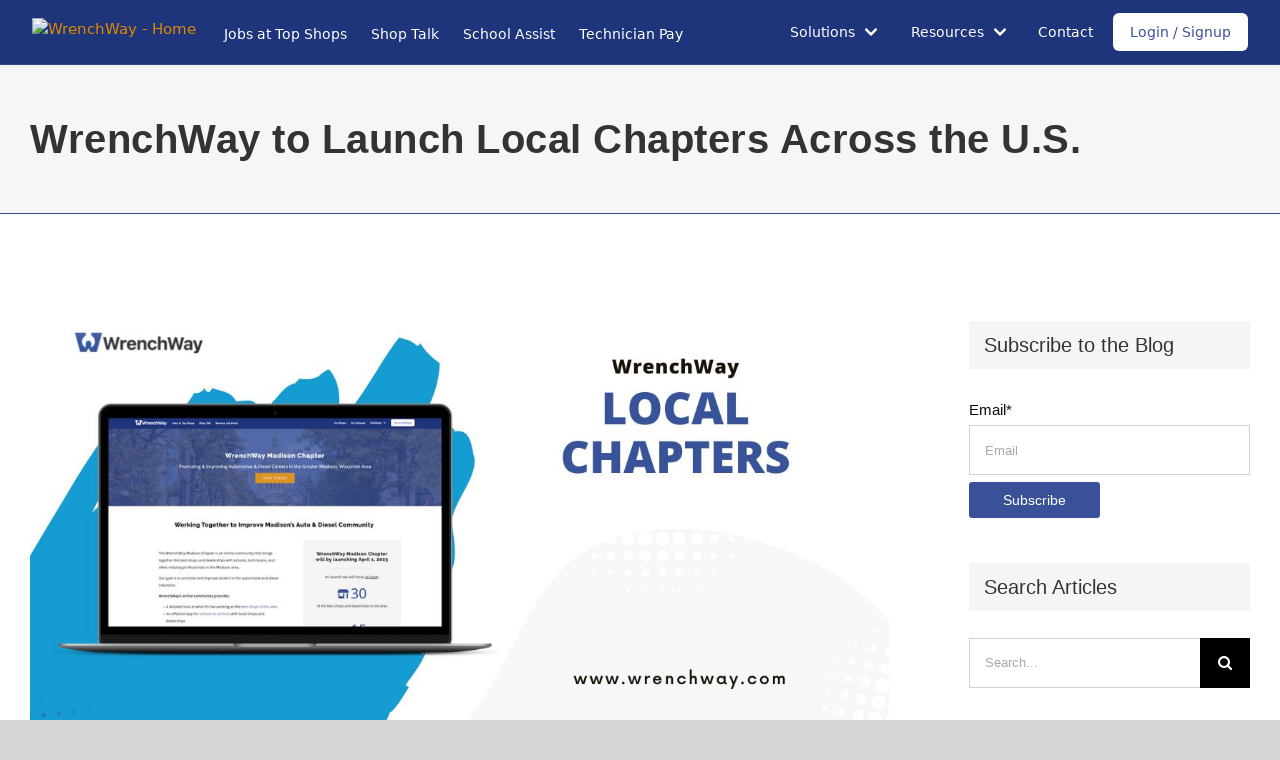

--- FILE ---
content_type: text/html; charset=UTF-8
request_url: https://info.wrenchway.com/blog/wrenchway-to-launch-local-chapters-across-the-u-s/
body_size: 30203
content:

<!DOCTYPE html>
<html class="avada-html-layout-wide avada-html-header-position-top" lang="en-US">
<head>
	<meta http-equiv="X-UA-Compatible" content="IE=edge" />
	<meta http-equiv="Content-Type" content="text/html; charset=utf-8"/>
	<meta name="viewport" content="width=device-width, initial-scale=1" />
	<meta name='robots' content='index, follow, max-image-preview:large, max-snippet:-1, max-video-preview:-1' />

<!-- Google Tag Manager for WordPress by gtm4wp.com -->
<script data-cfasync="false" data-pagespeed-no-defer>
	var gtm4wp_datalayer_name = "dataLayer";
	var dataLayer = dataLayer || [];
</script>
<!-- End Google Tag Manager for WordPress by gtm4wp.com -->
	<!-- This site is optimized with the Yoast SEO plugin v26.6 - https://yoast.com/wordpress/plugins/seo/ -->
	<title>WrenchWay to Launch Local Chapters Across the U.S.</title>
	<meta name="description" content="WrenchWay is excited to announce that we will launch Local Chapters across the country starting in 11 cities." />
	<link rel="canonical" href="https://wrenchway.com/blog/wrenchway-to-launch-local-chapters-across-the-u-s/" />
	<meta property="og:locale" content="en_US" />
	<meta property="og:type" content="article" />
	<meta property="og:title" content="WrenchWay to Launch Local Chapters Across the U.S." />
	<meta property="og:description" content="WrenchWay is excited to announce that we will launch Local Chapters across the country starting in 11 cities." />
	<meta property="og:url" content="https://wrenchway.com/blog/wrenchway-to-launch-local-chapters-across-the-u-s/" />
	<meta property="og:site_name" content="WrenchWay" />
	<meta property="article:publisher" content="https://facebook.com/wrenchway" />
	<meta property="article:published_time" content="2023-03-16T13:00:35+00:00" />
	<meta property="article:modified_time" content="2023-10-25T18:17:11+00:00" />
	<meta property="og:image" content="https://wrenchway.com/wp-content/uploads/2023/03/Local-Chapters.jpg" />
	<meta property="og:image:width" content="1200" />
	<meta property="og:image:height" content="630" />
	<meta property="og:image:type" content="image/jpeg" />
	<meta name="author" content="WrenchWay" />
	<meta name="twitter:card" content="summary_large_image" />
	<meta name="twitter:creator" content="@wrenchwayhq" />
	<meta name="twitter:site" content="@wrenchwayhq" />
	<script type="application/ld+json" class="yoast-schema-graph">{"@context":"https://schema.org","@graph":[{"@type":"Article","@id":"https://wrenchway.com/blog/wrenchway-to-launch-local-chapters-across-the-u-s/#article","isPartOf":{"@id":"https://wrenchway.com/blog/wrenchway-to-launch-local-chapters-across-the-u-s/"},"author":{"name":"WrenchWay","@id":"https://wrenchway.com/#/schema/person/2da669e7a46e1f02afe0503c2615ef11"},"headline":"WrenchWay to Launch Local Chapters Across the U.S.","datePublished":"2023-03-16T13:00:35+00:00","dateModified":"2023-10-25T18:17:11+00:00","mainEntityOfPage":{"@id":"https://wrenchway.com/blog/wrenchway-to-launch-local-chapters-across-the-u-s/"},"wordCount":255,"publisher":{"@id":"https://wrenchway.com/#organization"},"image":{"@id":"https://wrenchway.com/blog/wrenchway-to-launch-local-chapters-across-the-u-s/#primaryimage"},"thumbnailUrl":"https://info.wrenchway.com/wp-content/uploads/2023/03/Local-Chapters.jpg","articleSection":["News"],"inLanguage":"en-US"},{"@type":"WebPage","@id":"https://wrenchway.com/blog/wrenchway-to-launch-local-chapters-across-the-u-s/","url":"https://wrenchway.com/blog/wrenchway-to-launch-local-chapters-across-the-u-s/","name":"WrenchWay to Launch Local Chapters Across the U.S.","isPartOf":{"@id":"https://wrenchway.com/#website"},"primaryImageOfPage":{"@id":"https://wrenchway.com/blog/wrenchway-to-launch-local-chapters-across-the-u-s/#primaryimage"},"image":{"@id":"https://wrenchway.com/blog/wrenchway-to-launch-local-chapters-across-the-u-s/#primaryimage"},"thumbnailUrl":"https://info.wrenchway.com/wp-content/uploads/2023/03/Local-Chapters.jpg","datePublished":"2023-03-16T13:00:35+00:00","dateModified":"2023-10-25T18:17:11+00:00","description":"WrenchWay is excited to announce that we will launch Local Chapters across the country starting in 11 cities.","breadcrumb":{"@id":"https://wrenchway.com/blog/wrenchway-to-launch-local-chapters-across-the-u-s/#breadcrumb"},"inLanguage":"en-US","potentialAction":[{"@type":"ReadAction","target":["https://wrenchway.com/blog/wrenchway-to-launch-local-chapters-across-the-u-s/"]}]},{"@type":"ImageObject","inLanguage":"en-US","@id":"https://wrenchway.com/blog/wrenchway-to-launch-local-chapters-across-the-u-s/#primaryimage","url":"https://info.wrenchway.com/wp-content/uploads/2023/03/Local-Chapters.jpg","contentUrl":"https://info.wrenchway.com/wp-content/uploads/2023/03/Local-Chapters.jpg","width":1200,"height":630,"caption":"WrenchWay local chapters"},{"@type":"BreadcrumbList","@id":"https://wrenchway.com/blog/wrenchway-to-launch-local-chapters-across-the-u-s/#breadcrumb","itemListElement":[{"@type":"ListItem","position":1,"name":"Home","item":"https://wrenchway.com/"},{"@type":"ListItem","position":2,"name":"WrenchWay to Launch Local Chapters Across the U.S."}]},{"@type":"WebSite","@id":"https://wrenchway.com/#website","url":"https://wrenchway.com/","name":"WrenchWay","description":"Connecting Technicians with Top Shops","publisher":{"@id":"https://wrenchway.com/#organization"},"potentialAction":[{"@type":"SearchAction","target":{"@type":"EntryPoint","urlTemplate":"https://wrenchway.com/?s={search_term_string}"},"query-input":{"@type":"PropertyValueSpecification","valueRequired":true,"valueName":"search_term_string"}}],"inLanguage":"en-US"},{"@type":"Organization","@id":"https://wrenchway.com/#organization","name":"WrenchWay","url":"https://wrenchway.com/","logo":{"@type":"ImageObject","inLanguage":"en-US","@id":"https://wrenchway.com/#/schema/logo/image/","url":"https://wrenchway.com/wp-content/uploads/2021/09/1200-x-630-WW-Logo-scaled.jpg","contentUrl":"https://wrenchway.com/wp-content/uploads/2021/09/1200-x-630-WW-Logo-scaled.jpg","width":2560,"height":1344,"caption":"WrenchWay"},"image":{"@id":"https://wrenchway.com/#/schema/logo/image/"},"sameAs":["https://facebook.com/wrenchway","https://x.com/wrenchwayhq","https://www.youtube.com/c/WrenchWay","https://www.linkedin.com/company/wrenchway","https://www.instagram.com/wrenchway","https://www.tiktok.com/@wrenchway"]},{"@type":"Person","@id":"https://wrenchway.com/#/schema/person/2da669e7a46e1f02afe0503c2615ef11","name":"WrenchWay","image":{"@type":"ImageObject","inLanguage":"en-US","@id":"https://wrenchway.com/#/schema/person/image/","url":"https://secure.gravatar.com/avatar/e6dbf9f748627a8173ea5becf4dbc2b17c73377e7bf5db0451af38e99f69bb61?s=96&d=mm&r=g","contentUrl":"https://secure.gravatar.com/avatar/e6dbf9f748627a8173ea5becf4dbc2b17c73377e7bf5db0451af38e99f69bb61?s=96&d=mm&r=g","caption":"WrenchWay"}}]}</script>
	<!-- / Yoast SEO plugin. -->


<link rel='dns-prefetch' href='//js.hs-scripts.com' />
<link rel="alternate" type="application/rss+xml" title="WrenchWay &raquo; Feed" href="https://info.wrenchway.com/feed/" />
<link rel="alternate" type="application/rss+xml" title="WrenchWay &raquo; Comments Feed" href="https://info.wrenchway.com/comments/feed/" />
								<link rel="icon" href="https://info.wrenchway.com/wp-content/uploads/2022/06/WrenchWay-favicon.png" type="image/png" />
		
		
		
				<link rel="alternate" type="application/rss+xml" title="WrenchWay &raquo; WrenchWay to Launch Local Chapters Across the U.S. Comments Feed" href="https://info.wrenchway.com/blog/wrenchway-to-launch-local-chapters-across-the-u-s/feed/" />
<link rel="alternate" title="oEmbed (JSON)" type="application/json+oembed" href="https://info.wrenchway.com/wp-json/oembed/1.0/embed?url=https%3A%2F%2Finfo.wrenchway.com%2Fblog%2Fwrenchway-to-launch-local-chapters-across-the-u-s%2F" />
<link rel="alternate" title="oEmbed (XML)" type="text/xml+oembed" href="https://info.wrenchway.com/wp-json/oembed/1.0/embed?url=https%3A%2F%2Finfo.wrenchway.com%2Fblog%2Fwrenchway-to-launch-local-chapters-across-the-u-s%2F&#038;format=xml" />
<style id='wp-img-auto-sizes-contain-inline-css' type='text/css'>
img:is([sizes=auto i],[sizes^="auto," i]){contain-intrinsic-size:3000px 1500px}
/*# sourceURL=wp-img-auto-sizes-contain-inline-css */
</style>
<style id='wp-emoji-styles-inline-css' type='text/css'>

	img.wp-smiley, img.emoji {
		display: inline !important;
		border: none !important;
		box-shadow: none !important;
		height: 1em !important;
		width: 1em !important;
		margin: 0 0.07em !important;
		vertical-align: -0.1em !important;
		background: none !important;
		padding: 0 !important;
	}
/*# sourceURL=wp-emoji-styles-inline-css */
</style>
<link rel='stylesheet' id='fusion-dynamic-css-css' href='https://info.wrenchway.com/wp-content/uploads/fusion-styles/bb7ab0fcca150d846bfdf37e2de5c1e4.min.css?ver=3.14.1' type='text/css' media='all' />
<link rel='stylesheet' id='avada-fullwidth-md-css' href='https://info.wrenchway.com/wp-content/plugins/fusion-builder/assets/css/media/fullwidth-md.min.css?ver=3.14.1' type='text/css' media='only screen and (max-width: 849px)' />
<link rel='stylesheet' id='avada-fullwidth-sm-css' href='https://info.wrenchway.com/wp-content/plugins/fusion-builder/assets/css/media/fullwidth-sm.min.css?ver=3.14.1' type='text/css' media='only screen and (max-width: 397px)' />
<link rel='stylesheet' id='avada-icon-md-css' href='https://info.wrenchway.com/wp-content/plugins/fusion-builder/assets/css/media/icon-md.min.css?ver=3.14.1' type='text/css' media='only screen and (max-width: 849px)' />
<link rel='stylesheet' id='avada-icon-sm-css' href='https://info.wrenchway.com/wp-content/plugins/fusion-builder/assets/css/media/icon-sm.min.css?ver=3.14.1' type='text/css' media='only screen and (max-width: 397px)' />
<link rel='stylesheet' id='avada-grid-md-css' href='https://info.wrenchway.com/wp-content/plugins/fusion-builder/assets/css/media/grid-md.min.css?ver=7.14.1' type='text/css' media='only screen and (max-width: 849px)' />
<link rel='stylesheet' id='avada-grid-sm-css' href='https://info.wrenchway.com/wp-content/plugins/fusion-builder/assets/css/media/grid-sm.min.css?ver=7.14.1' type='text/css' media='only screen and (max-width: 397px)' />
<link rel='stylesheet' id='avada-image-md-css' href='https://info.wrenchway.com/wp-content/plugins/fusion-builder/assets/css/media/image-md.min.css?ver=7.14.1' type='text/css' media='only screen and (max-width: 849px)' />
<link rel='stylesheet' id='avada-image-sm-css' href='https://info.wrenchway.com/wp-content/plugins/fusion-builder/assets/css/media/image-sm.min.css?ver=7.14.1' type='text/css' media='only screen and (max-width: 397px)' />
<link rel='stylesheet' id='avada-person-md-css' href='https://info.wrenchway.com/wp-content/plugins/fusion-builder/assets/css/media/person-md.min.css?ver=7.14.1' type='text/css' media='only screen and (max-width: 849px)' />
<link rel='stylesheet' id='avada-person-sm-css' href='https://info.wrenchway.com/wp-content/plugins/fusion-builder/assets/css/media/person-sm.min.css?ver=7.14.1' type='text/css' media='only screen and (max-width: 397px)' />
<link rel='stylesheet' id='avada-section-separator-md-css' href='https://info.wrenchway.com/wp-content/plugins/fusion-builder/assets/css/media/section-separator-md.min.css?ver=3.14.1' type='text/css' media='only screen and (max-width: 849px)' />
<link rel='stylesheet' id='avada-section-separator-sm-css' href='https://info.wrenchway.com/wp-content/plugins/fusion-builder/assets/css/media/section-separator-sm.min.css?ver=3.14.1' type='text/css' media='only screen and (max-width: 397px)' />
<link rel='stylesheet' id='avada-social-links-md-css' href='https://info.wrenchway.com/wp-content/plugins/fusion-builder/assets/css/media/social-links-md.min.css?ver=7.14.1' type='text/css' media='only screen and (max-width: 849px)' />
<link rel='stylesheet' id='avada-social-links-sm-css' href='https://info.wrenchway.com/wp-content/plugins/fusion-builder/assets/css/media/social-links-sm.min.css?ver=7.14.1' type='text/css' media='only screen and (max-width: 397px)' />
<link rel='stylesheet' id='avada-tabs-lg-min-css' href='https://info.wrenchway.com/wp-content/plugins/fusion-builder/assets/css/media/tabs-lg-min.min.css?ver=7.14.1' type='text/css' media='only screen and (min-width: 849px)' />
<link rel='stylesheet' id='avada-tabs-lg-max-css' href='https://info.wrenchway.com/wp-content/plugins/fusion-builder/assets/css/media/tabs-lg-max.min.css?ver=7.14.1' type='text/css' media='only screen and (max-width: 849px)' />
<link rel='stylesheet' id='avada-tabs-md-css' href='https://info.wrenchway.com/wp-content/plugins/fusion-builder/assets/css/media/tabs-md.min.css?ver=7.14.1' type='text/css' media='only screen and (max-width: 849px)' />
<link rel='stylesheet' id='avada-tabs-sm-css' href='https://info.wrenchway.com/wp-content/plugins/fusion-builder/assets/css/media/tabs-sm.min.css?ver=7.14.1' type='text/css' media='only screen and (max-width: 397px)' />
<link rel='stylesheet' id='awb-text-md-css' href='https://info.wrenchway.com/wp-content/plugins/fusion-builder/assets/css/media/text-md.min.css?ver=3.14.1' type='text/css' media='only screen and (max-width: 849px)' />
<link rel='stylesheet' id='awb-text-sm-css' href='https://info.wrenchway.com/wp-content/plugins/fusion-builder/assets/css/media/text-sm.min.css?ver=3.14.1' type='text/css' media='only screen and (max-width: 397px)' />
<link rel='stylesheet' id='awb-title-md-css' href='https://info.wrenchway.com/wp-content/plugins/fusion-builder/assets/css/media/title-md.min.css?ver=3.14.1' type='text/css' media='only screen and (max-width: 849px)' />
<link rel='stylesheet' id='awb-title-sm-css' href='https://info.wrenchway.com/wp-content/plugins/fusion-builder/assets/css/media/title-sm.min.css?ver=3.14.1' type='text/css' media='only screen and (max-width: 397px)' />
<link rel='stylesheet' id='avada-swiper-md-css' href='https://info.wrenchway.com/wp-content/plugins/fusion-builder/assets/css/media/swiper-md.min.css?ver=7.14.1' type='text/css' media='only screen and (max-width: 849px)' />
<link rel='stylesheet' id='avada-swiper-sm-css' href='https://info.wrenchway.com/wp-content/plugins/fusion-builder/assets/css/media/swiper-sm.min.css?ver=7.14.1' type='text/css' media='only screen and (max-width: 397px)' />
<link rel='stylesheet' id='avada-post-cards-md-css' href='https://info.wrenchway.com/wp-content/plugins/fusion-builder/assets/css/media/post-cards-md.min.css?ver=7.14.1' type='text/css' media='only screen and (max-width: 849px)' />
<link rel='stylesheet' id='avada-post-cards-sm-css' href='https://info.wrenchway.com/wp-content/plugins/fusion-builder/assets/css/media/post-cards-sm.min.css?ver=7.14.1' type='text/css' media='only screen and (max-width: 397px)' />
<link rel='stylesheet' id='awb-layout-colums-md-css' href='https://info.wrenchway.com/wp-content/plugins/fusion-builder/assets/css/media/layout-columns-md.min.css?ver=3.14.1' type='text/css' media='only screen and (max-width: 849px)' />
<link rel='stylesheet' id='awb-layout-colums-sm-css' href='https://info.wrenchway.com/wp-content/plugins/fusion-builder/assets/css/media/layout-columns-sm.min.css?ver=3.14.1' type='text/css' media='only screen and (max-width: 397px)' />
<link rel='stylesheet' id='avada-max-1c-css' href='https://info.wrenchway.com/wp-content/themes/Avada/assets/css/media/max-1c.min.css?ver=7.14.1' type='text/css' media='only screen and (max-width: 640px)' />
<link rel='stylesheet' id='avada-max-2c-css' href='https://info.wrenchway.com/wp-content/themes/Avada/assets/css/media/max-2c.min.css?ver=7.14.1' type='text/css' media='only screen and (max-width: 724px)' />
<link rel='stylesheet' id='avada-min-2c-max-3c-css' href='https://info.wrenchway.com/wp-content/themes/Avada/assets/css/media/min-2c-max-3c.min.css?ver=7.14.1' type='text/css' media='only screen and (min-width: 724px) and (max-width: 808px)' />
<link rel='stylesheet' id='avada-min-3c-max-4c-css' href='https://info.wrenchway.com/wp-content/themes/Avada/assets/css/media/min-3c-max-4c.min.css?ver=7.14.1' type='text/css' media='only screen and (min-width: 808px) and (max-width: 892px)' />
<link rel='stylesheet' id='avada-min-4c-max-5c-css' href='https://info.wrenchway.com/wp-content/themes/Avada/assets/css/media/min-4c-max-5c.min.css?ver=7.14.1' type='text/css' media='only screen and (min-width: 892px) and (max-width: 976px)' />
<link rel='stylesheet' id='avada-min-5c-max-6c-css' href='https://info.wrenchway.com/wp-content/themes/Avada/assets/css/media/min-5c-max-6c.min.css?ver=7.14.1' type='text/css' media='only screen and (min-width: 976px) and (max-width: 1060px)' />
<link rel='stylesheet' id='avada-min-shbp-css' href='https://info.wrenchway.com/wp-content/themes/Avada/assets/css/media/min-shbp.min.css?ver=7.14.1' type='text/css' media='only screen and (min-width: 801px)' />
<link rel='stylesheet' id='avada-max-shbp-css' href='https://info.wrenchway.com/wp-content/themes/Avada/assets/css/media/max-shbp.min.css?ver=7.14.1' type='text/css' media='only screen and (max-width: 800px)' />
<link rel='stylesheet' id='avada-max-sh-shbp-css' href='https://info.wrenchway.com/wp-content/themes/Avada/assets/css/media/max-sh-shbp.min.css?ver=7.14.1' type='text/css' media='only screen and (max-width: 800px)' />
<link rel='stylesheet' id='avada-min-768-max-1024-p-css' href='https://info.wrenchway.com/wp-content/themes/Avada/assets/css/media/min-768-max-1024-p.min.css?ver=7.14.1' type='text/css' media='only screen and (min-device-width: 768px) and (max-device-width: 1024px) and (orientation: portrait)' />
<link rel='stylesheet' id='avada-min-768-max-1024-l-css' href='https://info.wrenchway.com/wp-content/themes/Avada/assets/css/media/min-768-max-1024-l.min.css?ver=7.14.1' type='text/css' media='only screen and (min-device-width: 768px) and (max-device-width: 1024px) and (orientation: landscape)' />
<link rel='stylesheet' id='avada-max-sh-cbp-css' href='https://info.wrenchway.com/wp-content/themes/Avada/assets/css/media/max-sh-cbp.min.css?ver=7.14.1' type='text/css' media='only screen and (max-width: 858px)' />
<link rel='stylesheet' id='avada-max-sh-sbp-css' href='https://info.wrenchway.com/wp-content/themes/Avada/assets/css/media/max-sh-sbp.min.css?ver=7.14.1' type='text/css' media='only screen and (max-width: 800px)' />
<link rel='stylesheet' id='avada-max-sh-640-css' href='https://info.wrenchway.com/wp-content/themes/Avada/assets/css/media/max-sh-640.min.css?ver=7.14.1' type='text/css' media='only screen and (max-width: 640px)' />
<link rel='stylesheet' id='avada-max-shbp-18-css' href='https://info.wrenchway.com/wp-content/themes/Avada/assets/css/media/max-shbp-18.min.css?ver=7.14.1' type='text/css' media='only screen and (max-width: 782px)' />
<link rel='stylesheet' id='avada-max-shbp-32-css' href='https://info.wrenchway.com/wp-content/themes/Avada/assets/css/media/max-shbp-32.min.css?ver=7.14.1' type='text/css' media='only screen and (max-width: 768px)' />
<link rel='stylesheet' id='avada-min-sh-cbp-css' href='https://info.wrenchway.com/wp-content/themes/Avada/assets/css/media/min-sh-cbp.min.css?ver=7.14.1' type='text/css' media='only screen and (min-width: 858px)' />
<link rel='stylesheet' id='avada-max-640-css' href='https://info.wrenchway.com/wp-content/themes/Avada/assets/css/media/max-640.min.css?ver=7.14.1' type='text/css' media='only screen and (max-device-width: 640px)' />
<link rel='stylesheet' id='avada-max-main-css' href='https://info.wrenchway.com/wp-content/themes/Avada/assets/css/media/max-main.min.css?ver=7.14.1' type='text/css' media='only screen and (max-width: 1060px)' />
<link rel='stylesheet' id='avada-max-cbp-css' href='https://info.wrenchway.com/wp-content/themes/Avada/assets/css/media/max-cbp.min.css?ver=7.14.1' type='text/css' media='only screen and (max-width: 858px)' />
<link rel='stylesheet' id='avada-max-sh-cbp-social-sharing-css' href='https://info.wrenchway.com/wp-content/themes/Avada/assets/css/media/max-sh-cbp-social-sharing.min.css?ver=7.14.1' type='text/css' media='only screen and (max-width: 858px)' />
<link rel='stylesheet' id='fb-max-sh-cbp-css' href='https://info.wrenchway.com/wp-content/plugins/fusion-builder/assets/css/media/max-sh-cbp.min.css?ver=3.14.1' type='text/css' media='only screen and (max-width: 858px)' />
<link rel='stylesheet' id='fb-min-768-max-1024-p-css' href='https://info.wrenchway.com/wp-content/plugins/fusion-builder/assets/css/media/min-768-max-1024-p.min.css?ver=3.14.1' type='text/css' media='only screen and (min-device-width: 768px) and (max-device-width: 1024px) and (orientation: portrait)' />
<link rel='stylesheet' id='fb-max-640-css' href='https://info.wrenchway.com/wp-content/plugins/fusion-builder/assets/css/media/max-640.min.css?ver=3.14.1' type='text/css' media='only screen and (max-device-width: 640px)' />
<link rel='stylesheet' id='fb-max-1c-css' href='https://info.wrenchway.com/wp-content/plugins/fusion-builder/assets/css/media/max-1c.css?ver=3.14.1' type='text/css' media='only screen and (max-width: 640px)' />
<link rel='stylesheet' id='fb-max-2c-css' href='https://info.wrenchway.com/wp-content/plugins/fusion-builder/assets/css/media/max-2c.css?ver=3.14.1' type='text/css' media='only screen and (max-width: 724px)' />
<link rel='stylesheet' id='fb-min-2c-max-3c-css' href='https://info.wrenchway.com/wp-content/plugins/fusion-builder/assets/css/media/min-2c-max-3c.css?ver=3.14.1' type='text/css' media='only screen and (min-width: 724px) and (max-width: 808px)' />
<link rel='stylesheet' id='fb-min-3c-max-4c-css' href='https://info.wrenchway.com/wp-content/plugins/fusion-builder/assets/css/media/min-3c-max-4c.css?ver=3.14.1' type='text/css' media='only screen and (min-width: 808px) and (max-width: 892px)' />
<link rel='stylesheet' id='fb-min-4c-max-5c-css' href='https://info.wrenchway.com/wp-content/plugins/fusion-builder/assets/css/media/min-4c-max-5c.css?ver=3.14.1' type='text/css' media='only screen and (min-width: 892px) and (max-width: 976px)' />
<link rel='stylesheet' id='fb-min-5c-max-6c-css' href='https://info.wrenchway.com/wp-content/plugins/fusion-builder/assets/css/media/min-5c-max-6c.css?ver=3.14.1' type='text/css' media='only screen and (min-width: 976px) and (max-width: 1060px)' />
<link rel='stylesheet' id='avada-off-canvas-md-css' href='https://info.wrenchway.com/wp-content/plugins/fusion-builder/assets/css/media/off-canvas-md.min.css?ver=7.14.1' type='text/css' media='only screen and (max-width: 849px)' />
<link rel='stylesheet' id='avada-off-canvas-sm-css' href='https://info.wrenchway.com/wp-content/plugins/fusion-builder/assets/css/media/off-canvas-sm.min.css?ver=7.14.1' type='text/css' media='only screen and (max-width: 397px)' />
<script type="text/javascript" src="https://info.wrenchway.com/wp-includes/js/jquery/jquery.min.js?ver=3.7.1" id="jquery-core-js"></script>
<script type="text/javascript" src="https://info.wrenchway.com/wp-includes/js/jquery/jquery-migrate.min.js?ver=3.4.1" id="jquery-migrate-js"></script>
<link rel="https://api.w.org/" href="https://info.wrenchway.com/wp-json/" /><link rel="alternate" title="JSON" type="application/json" href="https://info.wrenchway.com/wp-json/wp/v2/posts/13559" /><link rel="EditURI" type="application/rsd+xml" title="RSD" href="https://info.wrenchway.com/xmlrpc.php?rsd" />

		<!-- GA Google Analytics @ https://m0n.co/ga -->
		<script async src="https://www.googletagmanager.com/gtag/js?id=G-2GHN6SKD1M"></script>
		<script>
			window.dataLayer = window.dataLayer || [];
			function gtag(){dataLayer.push(arguments);}
			gtag('js', new Date());
			gtag('config', 'G-2GHN6SKD1M');
		</script>

				<!-- DO NOT COPY THIS SNIPPET! Start of Page Analytics Tracking for HubSpot WordPress plugin v11.3.33-->
			<script class="hsq-set-content-id" data-content-id="blog-post">
				var _hsq = _hsq || [];
				_hsq.push(["setContentType", "blog-post"]);
			</script>
			<!-- DO NOT COPY THIS SNIPPET! End of Page Analytics Tracking for HubSpot WordPress plugin -->
			
<!-- Google Tag Manager for WordPress by gtm4wp.com -->
<!-- GTM Container placement set to automatic -->
<script data-cfasync="false" data-pagespeed-no-defer type="text/javascript">
	var dataLayer_content = {"pagePostType":"post","pagePostType2":"single-post","pageCategory":["news"],"pagePostAuthor":"WrenchWay"};
	dataLayer.push( dataLayer_content );
</script>
<script data-cfasync="false" data-pagespeed-no-defer type="text/javascript">
(function(w,d,s,l,i){w[l]=w[l]||[];w[l].push({'gtm.start':
new Date().getTime(),event:'gtm.js'});var f=d.getElementsByTagName(s)[0],
j=d.createElement(s),dl=l!='dataLayer'?'&l='+l:'';j.async=true;j.src=
'//www.googletagmanager.com/gtm.js?id='+i+dl;f.parentNode.insertBefore(j,f);
})(window,document,'script','dataLayer','GTM-PD3LNLN4');
</script>
<!-- End Google Tag Manager for WordPress by gtm4wp.com --><link rel="preload" href="https://info.wrenchway.com/wp-content/themes/Avada/includes/lib/assets/fonts/icomoon/awb-icons.woff" as="font" type="font/woff" crossorigin><link rel="preload" href="//wrenchway.com/wp-content/themes/Avada/includes/lib/assets/fonts/fontawesome/webfonts/fa-brands-400.woff2" as="font" type="font/woff2" crossorigin><link rel="preload" href="//wrenchway.com/wp-content/themes/Avada/includes/lib/assets/fonts/fontawesome/webfonts/fa-regular-400.woff2" as="font" type="font/woff2" crossorigin><link rel="preload" href="//wrenchway.com/wp-content/themes/Avada/includes/lib/assets/fonts/fontawesome/webfonts/fa-solid-900.woff2" as="font" type="font/woff2" crossorigin><link rel="preload" href="https://wrenchway.com/wp-content/uploads/fusion-icons/digital-agency-icon-set/fonts/digital.ttf?exhcqw" as="font" type="font/ttf" crossorigin><link rel="preload" href="https://wrenchway.com/wp-content/uploads/fusion-gfonts/JTUHjIg1_i6t8kCHKm4532VJOt5-QNFgpCtr6Hw5aXo.woff2" as="font" type="font/woff2" crossorigin><link rel="preload" href="https://wrenchway.com/wp-content/uploads/fusion-gfonts/memvYaGs126MiZpBA-UvWbX2vVnXBbObj2OVTS-muw.woff2" as="font" type="font/woff2" crossorigin><link rel="preload" href="https://wrenchway.com/wp-content/uploads/fusion-gfonts/memvYaGs126MiZpBA-UvWbX2vVnXBbObj2OVTS-muw.woff2" as="font" type="font/woff2" crossorigin><link rel="preload" href="https://wrenchway.com/wp-content/uploads/fusion-gfonts/memvYaGs126MiZpBA-UvWbX2vVnXBbObj2OVTS-muw.woff2" as="font" type="font/woff2" crossorigin><style type="text/css" id="css-fb-visibility">@media screen and (max-width: 397px){.fusion-no-small-visibility{display:none !important;}body .sm-text-align-center{text-align:center !important;}body .sm-text-align-left{text-align:left !important;}body .sm-text-align-right{text-align:right !important;}body .sm-text-align-justify{text-align:justify !important;}body .sm-flex-align-center{justify-content:center !important;}body .sm-flex-align-flex-start{justify-content:flex-start !important;}body .sm-flex-align-flex-end{justify-content:flex-end !important;}body .sm-mx-auto{margin-left:auto !important;margin-right:auto !important;}body .sm-ml-auto{margin-left:auto !important;}body .sm-mr-auto{margin-right:auto !important;}body .fusion-absolute-position-small{position:absolute;width:100%;}.awb-sticky.awb-sticky-small{ position: sticky; top: var(--awb-sticky-offset,0); }}@media screen and (min-width: 398px) and (max-width: 849px){.fusion-no-medium-visibility{display:none !important;}body .md-text-align-center{text-align:center !important;}body .md-text-align-left{text-align:left !important;}body .md-text-align-right{text-align:right !important;}body .md-text-align-justify{text-align:justify !important;}body .md-flex-align-center{justify-content:center !important;}body .md-flex-align-flex-start{justify-content:flex-start !important;}body .md-flex-align-flex-end{justify-content:flex-end !important;}body .md-mx-auto{margin-left:auto !important;margin-right:auto !important;}body .md-ml-auto{margin-left:auto !important;}body .md-mr-auto{margin-right:auto !important;}body .fusion-absolute-position-medium{position:absolute;width:100%;}.awb-sticky.awb-sticky-medium{ position: sticky; top: var(--awb-sticky-offset,0); }}@media screen and (min-width: 850px){.fusion-no-large-visibility{display:none !important;}body .lg-text-align-center{text-align:center !important;}body .lg-text-align-left{text-align:left !important;}body .lg-text-align-right{text-align:right !important;}body .lg-text-align-justify{text-align:justify !important;}body .lg-flex-align-center{justify-content:center !important;}body .lg-flex-align-flex-start{justify-content:flex-start !important;}body .lg-flex-align-flex-end{justify-content:flex-end !important;}body .lg-mx-auto{margin-left:auto !important;margin-right:auto !important;}body .lg-ml-auto{margin-left:auto !important;}body .lg-mr-auto{margin-right:auto !important;}body .fusion-absolute-position-large{position:absolute;width:100%;}.awb-sticky.awb-sticky-large{ position: sticky; top: var(--awb-sticky-offset,0); }}</style>
<!-- Meta Pixel Code -->
<script type='text/javascript'>
!function(f,b,e,v,n,t,s){if(f.fbq)return;n=f.fbq=function(){n.callMethod?
n.callMethod.apply(n,arguments):n.queue.push(arguments)};if(!f._fbq)f._fbq=n;
n.push=n;n.loaded=!0;n.version='2.0';n.queue=[];t=b.createElement(e);t.async=!0;
t.src=v;s=b.getElementsByTagName(e)[0];s.parentNode.insertBefore(t,s)}(window,
document,'script','https://connect.facebook.net/en_US/fbevents.js');
</script>
<!-- End Meta Pixel Code -->
<script type='text/javascript'>var url = window.location.origin + '?ob=open-bridge';
            fbq('set', 'openbridge', '1243760662738600', url);
fbq('init', '1243760662738600', {}, {
    "agent": "wordpress-6.9-4.1.5"
})</script><script type='text/javascript'>
    fbq('track', 'PageView', []);
  </script><style type="text/css" id="custom-background-css">
body.custom-background { background-color: #ffffff; }
</style>
	<!-- Google tag (gtag.js) -->
<script async src="https://www.googletagmanager.com/gtag/js?id=AW-11285610610">
</script>
<script>
window.dataLayer = window.dataLayer || [];
function gtag(){dataLayer.push(arguments);}
gtag('js', new Date());

gtag('config', 'AW-11285610610');
</script>		<style type="text/css" id="wp-custom-css">
			span.menu-text.button-default {
	background: #3A5199;
  color: #fff;
}
span.menu-text.button-default:hover {
	background: #DD9421;
}

/* Hides the reCAPTCHA on every page */
.grecaptcha-badge {
display: none !important;
}

.panel-body.toggle-content p {
    visibility: visible !important;
}
		</style>
				<script type="text/javascript">
			var doc = document.documentElement;
			doc.setAttribute( 'data-useragent', navigator.userAgent );
		</script>
		
	<style id='global-styles-inline-css' type='text/css'>
:root{--wp--preset--aspect-ratio--square: 1;--wp--preset--aspect-ratio--4-3: 4/3;--wp--preset--aspect-ratio--3-4: 3/4;--wp--preset--aspect-ratio--3-2: 3/2;--wp--preset--aspect-ratio--2-3: 2/3;--wp--preset--aspect-ratio--16-9: 16/9;--wp--preset--aspect-ratio--9-16: 9/16;--wp--preset--color--black: #000000;--wp--preset--color--cyan-bluish-gray: #abb8c3;--wp--preset--color--white: #ffffff;--wp--preset--color--pale-pink: #f78da7;--wp--preset--color--vivid-red: #cf2e2e;--wp--preset--color--luminous-vivid-orange: #ff6900;--wp--preset--color--luminous-vivid-amber: #fcb900;--wp--preset--color--light-green-cyan: #7bdcb5;--wp--preset--color--vivid-green-cyan: #00d084;--wp--preset--color--pale-cyan-blue: #8ed1fc;--wp--preset--color--vivid-cyan-blue: #0693e3;--wp--preset--color--vivid-purple: #9b51e0;--wp--preset--color--awb-color-1: #ffffff;--wp--preset--color--awb-color-2: #f6f6f6;--wp--preset--color--awb-color-3: #f5f5f5;--wp--preset--color--awb-color-4: #fed03d;--wp--preset--color--awb-color-5: #dd9421;--wp--preset--color--awb-color-6: #747474;--wp--preset--color--awb-color-7: #3a5199;--wp--preset--color--awb-color-8: #333333;--wp--preset--color--awb-color-custom-10: #e0dede;--wp--preset--color--awb-color-custom-11: #eae8e8;--wp--preset--color--awb-color-custom-12: #ebeaea;--wp--preset--color--awb-color-custom-13: #65bc7b;--wp--preset--color--awb-color-custom-14: #bebdbd;--wp--preset--color--awb-color-custom-15: rgba(235,234,234,0.8);--wp--preset--color--awb-color-custom-16: #dddddd;--wp--preset--color--awb-color-custom-17: #363839;--wp--preset--color--awb-color-custom-18: #e8e8e8;--wp--preset--gradient--vivid-cyan-blue-to-vivid-purple: linear-gradient(135deg,rgb(6,147,227) 0%,rgb(155,81,224) 100%);--wp--preset--gradient--light-green-cyan-to-vivid-green-cyan: linear-gradient(135deg,rgb(122,220,180) 0%,rgb(0,208,130) 100%);--wp--preset--gradient--luminous-vivid-amber-to-luminous-vivid-orange: linear-gradient(135deg,rgb(252,185,0) 0%,rgb(255,105,0) 100%);--wp--preset--gradient--luminous-vivid-orange-to-vivid-red: linear-gradient(135deg,rgb(255,105,0) 0%,rgb(207,46,46) 100%);--wp--preset--gradient--very-light-gray-to-cyan-bluish-gray: linear-gradient(135deg,rgb(238,238,238) 0%,rgb(169,184,195) 100%);--wp--preset--gradient--cool-to-warm-spectrum: linear-gradient(135deg,rgb(74,234,220) 0%,rgb(151,120,209) 20%,rgb(207,42,186) 40%,rgb(238,44,130) 60%,rgb(251,105,98) 80%,rgb(254,248,76) 100%);--wp--preset--gradient--blush-light-purple: linear-gradient(135deg,rgb(255,206,236) 0%,rgb(152,150,240) 100%);--wp--preset--gradient--blush-bordeaux: linear-gradient(135deg,rgb(254,205,165) 0%,rgb(254,45,45) 50%,rgb(107,0,62) 100%);--wp--preset--gradient--luminous-dusk: linear-gradient(135deg,rgb(255,203,112) 0%,rgb(199,81,192) 50%,rgb(65,88,208) 100%);--wp--preset--gradient--pale-ocean: linear-gradient(135deg,rgb(255,245,203) 0%,rgb(182,227,212) 50%,rgb(51,167,181) 100%);--wp--preset--gradient--electric-grass: linear-gradient(135deg,rgb(202,248,128) 0%,rgb(113,206,126) 100%);--wp--preset--gradient--midnight: linear-gradient(135deg,rgb(2,3,129) 0%,rgb(40,116,252) 100%);--wp--preset--font-size--small: 11.25px;--wp--preset--font-size--medium: 20px;--wp--preset--font-size--large: 22.5px;--wp--preset--font-size--x-large: 42px;--wp--preset--font-size--normal: 15px;--wp--preset--font-size--xlarge: 30px;--wp--preset--font-size--huge: 45px;--wp--preset--spacing--20: 0.44rem;--wp--preset--spacing--30: 0.67rem;--wp--preset--spacing--40: 1rem;--wp--preset--spacing--50: 1.5rem;--wp--preset--spacing--60: 2.25rem;--wp--preset--spacing--70: 3.38rem;--wp--preset--spacing--80: 5.06rem;--wp--preset--shadow--natural: 6px 6px 9px rgba(0, 0, 0, 0.2);--wp--preset--shadow--deep: 12px 12px 50px rgba(0, 0, 0, 0.4);--wp--preset--shadow--sharp: 6px 6px 0px rgba(0, 0, 0, 0.2);--wp--preset--shadow--outlined: 6px 6px 0px -3px rgb(255, 255, 255), 6px 6px rgb(0, 0, 0);--wp--preset--shadow--crisp: 6px 6px 0px rgb(0, 0, 0);}:where(.is-layout-flex){gap: 0.5em;}:where(.is-layout-grid){gap: 0.5em;}body .is-layout-flex{display: flex;}.is-layout-flex{flex-wrap: wrap;align-items: center;}.is-layout-flex > :is(*, div){margin: 0;}body .is-layout-grid{display: grid;}.is-layout-grid > :is(*, div){margin: 0;}:where(.wp-block-columns.is-layout-flex){gap: 2em;}:where(.wp-block-columns.is-layout-grid){gap: 2em;}:where(.wp-block-post-template.is-layout-flex){gap: 1.25em;}:where(.wp-block-post-template.is-layout-grid){gap: 1.25em;}.has-black-color{color: var(--wp--preset--color--black) !important;}.has-cyan-bluish-gray-color{color: var(--wp--preset--color--cyan-bluish-gray) !important;}.has-white-color{color: var(--wp--preset--color--white) !important;}.has-pale-pink-color{color: var(--wp--preset--color--pale-pink) !important;}.has-vivid-red-color{color: var(--wp--preset--color--vivid-red) !important;}.has-luminous-vivid-orange-color{color: var(--wp--preset--color--luminous-vivid-orange) !important;}.has-luminous-vivid-amber-color{color: var(--wp--preset--color--luminous-vivid-amber) !important;}.has-light-green-cyan-color{color: var(--wp--preset--color--light-green-cyan) !important;}.has-vivid-green-cyan-color{color: var(--wp--preset--color--vivid-green-cyan) !important;}.has-pale-cyan-blue-color{color: var(--wp--preset--color--pale-cyan-blue) !important;}.has-vivid-cyan-blue-color{color: var(--wp--preset--color--vivid-cyan-blue) !important;}.has-vivid-purple-color{color: var(--wp--preset--color--vivid-purple) !important;}.has-black-background-color{background-color: var(--wp--preset--color--black) !important;}.has-cyan-bluish-gray-background-color{background-color: var(--wp--preset--color--cyan-bluish-gray) !important;}.has-white-background-color{background-color: var(--wp--preset--color--white) !important;}.has-pale-pink-background-color{background-color: var(--wp--preset--color--pale-pink) !important;}.has-vivid-red-background-color{background-color: var(--wp--preset--color--vivid-red) !important;}.has-luminous-vivid-orange-background-color{background-color: var(--wp--preset--color--luminous-vivid-orange) !important;}.has-luminous-vivid-amber-background-color{background-color: var(--wp--preset--color--luminous-vivid-amber) !important;}.has-light-green-cyan-background-color{background-color: var(--wp--preset--color--light-green-cyan) !important;}.has-vivid-green-cyan-background-color{background-color: var(--wp--preset--color--vivid-green-cyan) !important;}.has-pale-cyan-blue-background-color{background-color: var(--wp--preset--color--pale-cyan-blue) !important;}.has-vivid-cyan-blue-background-color{background-color: var(--wp--preset--color--vivid-cyan-blue) !important;}.has-vivid-purple-background-color{background-color: var(--wp--preset--color--vivid-purple) !important;}.has-black-border-color{border-color: var(--wp--preset--color--black) !important;}.has-cyan-bluish-gray-border-color{border-color: var(--wp--preset--color--cyan-bluish-gray) !important;}.has-white-border-color{border-color: var(--wp--preset--color--white) !important;}.has-pale-pink-border-color{border-color: var(--wp--preset--color--pale-pink) !important;}.has-vivid-red-border-color{border-color: var(--wp--preset--color--vivid-red) !important;}.has-luminous-vivid-orange-border-color{border-color: var(--wp--preset--color--luminous-vivid-orange) !important;}.has-luminous-vivid-amber-border-color{border-color: var(--wp--preset--color--luminous-vivid-amber) !important;}.has-light-green-cyan-border-color{border-color: var(--wp--preset--color--light-green-cyan) !important;}.has-vivid-green-cyan-border-color{border-color: var(--wp--preset--color--vivid-green-cyan) !important;}.has-pale-cyan-blue-border-color{border-color: var(--wp--preset--color--pale-cyan-blue) !important;}.has-vivid-cyan-blue-border-color{border-color: var(--wp--preset--color--vivid-cyan-blue) !important;}.has-vivid-purple-border-color{border-color: var(--wp--preset--color--vivid-purple) !important;}.has-vivid-cyan-blue-to-vivid-purple-gradient-background{background: var(--wp--preset--gradient--vivid-cyan-blue-to-vivid-purple) !important;}.has-light-green-cyan-to-vivid-green-cyan-gradient-background{background: var(--wp--preset--gradient--light-green-cyan-to-vivid-green-cyan) !important;}.has-luminous-vivid-amber-to-luminous-vivid-orange-gradient-background{background: var(--wp--preset--gradient--luminous-vivid-amber-to-luminous-vivid-orange) !important;}.has-luminous-vivid-orange-to-vivid-red-gradient-background{background: var(--wp--preset--gradient--luminous-vivid-orange-to-vivid-red) !important;}.has-very-light-gray-to-cyan-bluish-gray-gradient-background{background: var(--wp--preset--gradient--very-light-gray-to-cyan-bluish-gray) !important;}.has-cool-to-warm-spectrum-gradient-background{background: var(--wp--preset--gradient--cool-to-warm-spectrum) !important;}.has-blush-light-purple-gradient-background{background: var(--wp--preset--gradient--blush-light-purple) !important;}.has-blush-bordeaux-gradient-background{background: var(--wp--preset--gradient--blush-bordeaux) !important;}.has-luminous-dusk-gradient-background{background: var(--wp--preset--gradient--luminous-dusk) !important;}.has-pale-ocean-gradient-background{background: var(--wp--preset--gradient--pale-ocean) !important;}.has-electric-grass-gradient-background{background: var(--wp--preset--gradient--electric-grass) !important;}.has-midnight-gradient-background{background: var(--wp--preset--gradient--midnight) !important;}.has-small-font-size{font-size: var(--wp--preset--font-size--small) !important;}.has-medium-font-size{font-size: var(--wp--preset--font-size--medium) !important;}.has-large-font-size{font-size: var(--wp--preset--font-size--large) !important;}.has-x-large-font-size{font-size: var(--wp--preset--font-size--x-large) !important;}
/*# sourceURL=global-styles-inline-css */
</style>
<style id='wp-block-library-inline-css' type='text/css'>
:root{--wp-block-synced-color:#7a00df;--wp-block-synced-color--rgb:122,0,223;--wp-bound-block-color:var(--wp-block-synced-color);--wp-editor-canvas-background:#ddd;--wp-admin-theme-color:#007cba;--wp-admin-theme-color--rgb:0,124,186;--wp-admin-theme-color-darker-10:#006ba1;--wp-admin-theme-color-darker-10--rgb:0,107,160.5;--wp-admin-theme-color-darker-20:#005a87;--wp-admin-theme-color-darker-20--rgb:0,90,135;--wp-admin-border-width-focus:2px}@media (min-resolution:192dpi){:root{--wp-admin-border-width-focus:1.5px}}.wp-element-button{cursor:pointer}:root .has-very-light-gray-background-color{background-color:#eee}:root .has-very-dark-gray-background-color{background-color:#313131}:root .has-very-light-gray-color{color:#eee}:root .has-very-dark-gray-color{color:#313131}:root .has-vivid-green-cyan-to-vivid-cyan-blue-gradient-background{background:linear-gradient(135deg,#00d084,#0693e3)}:root .has-purple-crush-gradient-background{background:linear-gradient(135deg,#34e2e4,#4721fb 50%,#ab1dfe)}:root .has-hazy-dawn-gradient-background{background:linear-gradient(135deg,#faaca8,#dad0ec)}:root .has-subdued-olive-gradient-background{background:linear-gradient(135deg,#fafae1,#67a671)}:root .has-atomic-cream-gradient-background{background:linear-gradient(135deg,#fdd79a,#004a59)}:root .has-nightshade-gradient-background{background:linear-gradient(135deg,#330968,#31cdcf)}:root .has-midnight-gradient-background{background:linear-gradient(135deg,#020381,#2874fc)}:root{--wp--preset--font-size--normal:16px;--wp--preset--font-size--huge:42px}.has-regular-font-size{font-size:1em}.has-larger-font-size{font-size:2.625em}.has-normal-font-size{font-size:var(--wp--preset--font-size--normal)}.has-huge-font-size{font-size:var(--wp--preset--font-size--huge)}.has-text-align-center{text-align:center}.has-text-align-left{text-align:left}.has-text-align-right{text-align:right}.has-fit-text{white-space:nowrap!important}#end-resizable-editor-section{display:none}.aligncenter{clear:both}.items-justified-left{justify-content:flex-start}.items-justified-center{justify-content:center}.items-justified-right{justify-content:flex-end}.items-justified-space-between{justify-content:space-between}.screen-reader-text{border:0;clip-path:inset(50%);height:1px;margin:-1px;overflow:hidden;padding:0;position:absolute;width:1px;word-wrap:normal!important}.screen-reader-text:focus{background-color:#ddd;clip-path:none;color:#444;display:block;font-size:1em;height:auto;left:5px;line-height:normal;padding:15px 23px 14px;text-decoration:none;top:5px;width:auto;z-index:100000}html :where(.has-border-color){border-style:solid}html :where([style*=border-top-color]){border-top-style:solid}html :where([style*=border-right-color]){border-right-style:solid}html :where([style*=border-bottom-color]){border-bottom-style:solid}html :where([style*=border-left-color]){border-left-style:solid}html :where([style*=border-width]){border-style:solid}html :where([style*=border-top-width]){border-top-style:solid}html :where([style*=border-right-width]){border-right-style:solid}html :where([style*=border-bottom-width]){border-bottom-style:solid}html :where([style*=border-left-width]){border-left-style:solid}html :where(img[class*=wp-image-]){height:auto;max-width:100%}:where(figure){margin:0 0 1em}html :where(.is-position-sticky){--wp-admin--admin-bar--position-offset:var(--wp-admin--admin-bar--height,0px)}@media screen and (max-width:600px){html :where(.is-position-sticky){--wp-admin--admin-bar--position-offset:0px}}
/*wp_block_styles_on_demand_placeholder:697a11468467a*/
/*# sourceURL=wp-block-library-inline-css */
</style>
<style id='wp-block-library-theme-inline-css' type='text/css'>
.wp-block-audio :where(figcaption){color:#555;font-size:13px;text-align:center}.is-dark-theme .wp-block-audio :where(figcaption){color:#ffffffa6}.wp-block-audio{margin:0 0 1em}.wp-block-code{border:1px solid #ccc;border-radius:4px;font-family:Menlo,Consolas,monaco,monospace;padding:.8em 1em}.wp-block-embed :where(figcaption){color:#555;font-size:13px;text-align:center}.is-dark-theme .wp-block-embed :where(figcaption){color:#ffffffa6}.wp-block-embed{margin:0 0 1em}.blocks-gallery-caption{color:#555;font-size:13px;text-align:center}.is-dark-theme .blocks-gallery-caption{color:#ffffffa6}:root :where(.wp-block-image figcaption){color:#555;font-size:13px;text-align:center}.is-dark-theme :root :where(.wp-block-image figcaption){color:#ffffffa6}.wp-block-image{margin:0 0 1em}.wp-block-pullquote{border-bottom:4px solid;border-top:4px solid;color:currentColor;margin-bottom:1.75em}.wp-block-pullquote :where(cite),.wp-block-pullquote :where(footer),.wp-block-pullquote__citation{color:currentColor;font-size:.8125em;font-style:normal;text-transform:uppercase}.wp-block-quote{border-left:.25em solid;margin:0 0 1.75em;padding-left:1em}.wp-block-quote cite,.wp-block-quote footer{color:currentColor;font-size:.8125em;font-style:normal;position:relative}.wp-block-quote:where(.has-text-align-right){border-left:none;border-right:.25em solid;padding-left:0;padding-right:1em}.wp-block-quote:where(.has-text-align-center){border:none;padding-left:0}.wp-block-quote.is-large,.wp-block-quote.is-style-large,.wp-block-quote:where(.is-style-plain){border:none}.wp-block-search .wp-block-search__label{font-weight:700}.wp-block-search__button{border:1px solid #ccc;padding:.375em .625em}:where(.wp-block-group.has-background){padding:1.25em 2.375em}.wp-block-separator.has-css-opacity{opacity:.4}.wp-block-separator{border:none;border-bottom:2px solid;margin-left:auto;margin-right:auto}.wp-block-separator.has-alpha-channel-opacity{opacity:1}.wp-block-separator:not(.is-style-wide):not(.is-style-dots){width:100px}.wp-block-separator.has-background:not(.is-style-dots){border-bottom:none;height:1px}.wp-block-separator.has-background:not(.is-style-wide):not(.is-style-dots){height:2px}.wp-block-table{margin:0 0 1em}.wp-block-table td,.wp-block-table th{word-break:normal}.wp-block-table :where(figcaption){color:#555;font-size:13px;text-align:center}.is-dark-theme .wp-block-table :where(figcaption){color:#ffffffa6}.wp-block-video :where(figcaption){color:#555;font-size:13px;text-align:center}.is-dark-theme .wp-block-video :where(figcaption){color:#ffffffa6}.wp-block-video{margin:0 0 1em}:root :where(.wp-block-template-part.has-background){margin-bottom:0;margin-top:0;padding:1.25em 2.375em}
/*# sourceURL=/wp-includes/css/dist/block-library/theme.min.css */
</style>
<style id='classic-theme-styles-inline-css' type='text/css'>
/*! This file is auto-generated */
.wp-block-button__link{color:#fff;background-color:#32373c;border-radius:9999px;box-shadow:none;text-decoration:none;padding:calc(.667em + 2px) calc(1.333em + 2px);font-size:1.125em}.wp-block-file__button{background:#32373c;color:#fff;text-decoration:none}
/*# sourceURL=/wp-includes/css/classic-themes.min.css */
</style>
</head>

<body data-rsssl=1 class="wp-singular post-template-default single single-post postid-13559 single-format-standard custom-background wp-theme-Avada has-sidebar fusion-image-hovers fusion-pagination-sizing fusion-button_type-flat fusion-button_span-no fusion-button_gradient-linear avada-image-rollover-circle-yes avada-image-rollover-yes avada-image-rollover-direction-center_vertical fusion-body ltr fusion-sticky-header no-tablet-sticky-header no-mobile-sticky-header avada-has-rev-slider-styles fusion-disable-outline fusion-sub-menu-fade mobile-logo-pos-left layout-wide-mode avada-has-boxed-modal-shadow-none layout-scroll-offset-full avada-has-zero-margin-offset-top fusion-top-header menu-text-align-center mobile-menu-design-classic fusion-show-pagination-text fusion-header-layout-v1 avada-responsive avada-footer-fx-none avada-menu-highlight-style-bottombar fusion-search-form-classic fusion-main-menu-search-dropdown fusion-avatar-square avada-dropdown-styles avada-blog-layout-medium avada-blog-archive-layout-medium avada-header-shadow-no avada-menu-icon-position-left avada-has-megamenu-shadow avada-has-mainmenu-dropdown-divider avada-has-header-100-width avada-has-pagetitle-bg-full avada-has-breadcrumb-mobile-hidden avada-has-titlebar-bar_and_content avada-has-pagination-padding avada-flyout-menu-direction-fade avada-ec-views-v1" data-awb-post-id="13559">

	
<!-- GTM Container placement set to automatic -->
<!-- Google Tag Manager (noscript) -->
				<noscript><iframe src="https://www.googletagmanager.com/ns.html?id=GTM-PD3LNLN4" height="0" width="0" style="display:none;visibility:hidden" aria-hidden="true"></iframe></noscript>
<!-- End Google Tag Manager (noscript) -->
<!-- Meta Pixel Code -->
<noscript>
<img height="1" width="1" style="display:none" alt="fbpx"
src="https://www.facebook.com/tr?id=1243760662738600&ev=PageView&noscript=1" />
</noscript>
<!-- End Meta Pixel Code -->
	<a class="skip-link screen-reader-text" href="#content">Skip to content</a>

	<div id="boxed-wrapper">
		
		<div id="wrapper" class="fusion-wrapper">
			<div id="home" style="position:relative;top:-1px;"></div>
												<div class="fusion-tb-header"><p><script>document.addEventListener("DOMContentLoaded",()=>{function a(a){if(a.target.hasAttribute("data-class-toggle")){let[b,...c]=a.target.getAttribute("data-class-toggle").split(" ").filter(Boolean),d=document.body.querySelector(b??"");d&&c.forEach(a=>d.classList.toggle(a??""))}}function b(a){if(a.target.hasAttribute("data-class-replace")){let[c,d,e]=a.target.getAttribute("data-class-replace").split(" ").filter(Boolean),b=document.body.querySelector(c??"");b&&b.classList.replace(d??"",e??"")}}function c(a){if(a.target.hasAttribute("data-toggle")){let b=document.body.querySelector(a.target.getAttribute("data-toggle"));b&&b.classList.toggle("hidden")}}document.body.addEventListener("click",a,!1),document.body.addEventListener("click",b,!1),document.body.addEventListener("click",c,!1)}),document.addEventListener("DOMContentLoaded",()=>{let g={};function b(){let a=document.body.querySelectorAll("[data-presentable]");a.forEach(a=>{let b=a.getAttribute("data-presentable");g={...g,[a.id]:{...g[a.id],name:b,type:a.getAttribute("data-presentable-type"),isDismissable:"false"!==a.getAttribute("data-dismissable"),active:!a.classList.contains("hidden"),lifecycleHandlers:n(a),transitionData:p(a,!1)}},b&&b===window.location.hash.slice(1)&&j(a)}),console.debug("presentable state",g)}function h(){for(let b in console.debug("hideAllPresentables"),g){let d=g[b],a=document.getElementById(b);if(d.active&&g[a.id].isDismissable){let c=g[a.id].lifecycleHandlers;q(a,c?.willDismiss),k(a),q(a,c?.didDismiss)}}}function i(c=!1){for(let b in console.debug("dismissAllPresentables"),g){let d=g[b],a=document.getElementById(b);if(d.active&&(c||g[a.id].isDismissable)){let e=g[a.id].lifecycleHandlers,f=g[a.id].transitionData;m(a,{lifecycleHandlers:e,transitionData:f})}}}function j(a){console.debug("show",a.id),a.classList.remove("hidden"),"modal"===g[a.id].type&&f(!1),g={...g,[a.id]:{...g[a.id],active:!0}}}function k(a){console.debug("hide",a.id),a.classList.add("hidden"),t(),Object.values(g).some(a=>a.active)&&f(!0),g={...g,[a.id]:{...g[a.id],active:!1}}}function l(a,{lifecycleHandlers:c,transitionData:b,dismissable:d=!0,disableToggle:e=!1}){if(console.debug("handle present",a.id),q(a,c?.willPresent),!a.classList.contains("hidden")&&!e){m(a,{lifecycleHandlers:c,transitionData:b});return}d&&h(),r(a,b?.present),r(a,b?.presentFrom),j(a),setTimeout(()=>{r(a,b?.presentTo),setTimeout(()=>{s(a,b?.present),s(a,b?.presentFrom),s(a,b?.presentTo),q(a,c?.didPresent)},b?.presentDelay??0)})}function m(a,{lifecycleHandlers:c,transitionData:b}){if(console.debug("handle dismiss",a.id),q(a,c?.willDismiss),a.classList.contains("hidden")){l(a,{lifecycleHandlers:c,transitionData:b});return}r(a,b?.dismiss),r(a,b?.dismissFrom),r(a,b?.dismissTo),setTimeout(()=>{s(a,b?.dismissFrom),setTimeout(()=>{k(a),s(a,b?.dismiss),s(a,b?.dismissTo),q(a,c?.didDismiss)},b?.dismissDelay??0)})}function c(d,e="body"){let b=document.createElement("div");b.innerHTML=d;let a=b.firstElementChild,c=document.getElementById(a.id);c&&c.remove();let f=document.querySelector(e);f.appendChild(a),g={...g,[a.id]:{...g[a.id],name:a.getAttribute("data-presentable"),type:a.getAttribute("data-presentable-type"),isDismissable:"false"!==a.getAttribute("data-dismissable"),active:!a.classList.contains("hidden"),lifecycleHandlers:n(a),transitionData:p(a,!1)}}}function a(a){return(b,c)=>{let d=document.getElementById(b);d&&(g={...g,[b]:{...g[b],lifecycleHandlers:{...g[b].lifecycleHandlers,[a]:c}}})}}function d(c,a){let b=document.getElementById(c);if(b){console.debug("window.present()");let d=a?.lifecycleHandlers??g[b.id].lifecycleHandlers,e=a?.transitionData??g[b.id].transitionData,f=a?.dismissable?? !0,h=a?.disableToggle?? !1;l(b,{lifecycleHandlers:d,transitionData:e,dismissable:f,disableToggle:h})}}function e(c,b){let a=document.getElementById(c);if(a){console.debug("window.dismiss()");let d=b?.lifecycleHandlers??g[a.id].lifecycleHandlers,e=b?.transitionData??g[a.id].transitionData,f=b?.dismissable??g[a.id].isDismissable;m(a,{lifecycleHandlers:d,transitionData:e,dismissable:f})}}function n(a){let b=a.getAttribute("data-will-present")??"",c=a.getAttribute("data-did-present")??"",d=a.getAttribute("data-will-dismiss")??"",e=a.getAttribute("data-did-dismiss")??"",[f,...g]=b.split(" ").filter(Boolean),[h,...i]=c.split(" ").filter(Boolean),[j,...k]=d.split(" ").filter(Boolean),[l,...m]=e.split(" ").filter(Boolean);return{willPresent:()=>!!f&&window[f](...g),didPresent:()=>!!h&&window[h](...i),willDismiss:()=>!!j&&window[j](...k),didDismiss:()=>!!l&&window[l](...m)}}function o(a){if(a&&"none"!==a){let c=a.split(" ").filter(Boolean);for(let b=0;b<c.length;b++){let d=c[b];if(d.startsWith("duration-"))return d.split("-")[1]}}return 0}function p(a,m){if(a.hasAttribute("data-transition-none"))return{present:"none",presentFrom:"none",presentTo:"none",presentDelay:0,dismiss:"none",dismissFrom:"none",dismissTo:"none",dismissDelay:0};let g=a.hasAttribute("data-presentable"),n=a.hasAttribute("data-present"),p=a.hasAttribute("data-dismiss"),b=a.getAttribute("data-transition"),d=a.getAttribute("data-transition-from"),e=a.getAttribute("data-transition-to"),f=a.getAttribute("data-transition-delay"),h=a.getAttribute("data-transition-present"),q=a.getAttribute("data-transition-present-from"),r=a.getAttribute("data-transition-present-to"),s=a.getAttribute("data-transition-present-delay"),c=a.getAttribute("data-transition-dismiss"),i=a.getAttribute("data-transition-dismiss-from"),j=a.getAttribute("data-transition-dismiss-to"),k=a.getAttribute("data-transition-dismiss-delay"),l={...g||n?{present:h||b||"none",presentFrom:q||d||"none",presentTo:r||e||"none",presentDelay:s||f||o(h??b)}:{},...g?{dismiss:c||b||"none",dismissFrom:i||e||"none",dismissTo:j||d||"none",dismissDelay:k||f||o(c??b)}:{},...p?{dismiss:c||b||"none",dismissFrom:i||d||"none",dismissTo:j||e||"none",dismissDelay:k||f||o(c??b)}:{}};return m?Object.fromEntries(Object.values(l).filter(a=>"none"!==a&&0!==a)):l}function q(b,a){a&&a(b)}function r(b,a){if(a&&"none"!==a){let c=a.split(" ").filter(Boolean);b.classList.add(...c)}}function s(b,a){if(a&&"none"!==a){let c=a.split(" ").filter(Boolean);b.classList.remove(...c)}}function f(a){a?document.body.classList.remove("overflow-hidden"):document.body.classList.add("overflow-hidden")}function t(){history.replaceState("",document.title,`${window.location.pathname}${window.location.search}`)}document.body.addEventListener("click",a=>{let f=a.target.hasAttribute("data-present"),h=a.target.hasAttribute("data-dismiss");if(f||h){if(f){let n=a.target.getAttribute("data-present"),b=document.getElementById(n);if(b){console.debug("[data-present]");let o=g[b.id].lifecycleHandlers,q={...g[b.id].transitionData,...p(a.target,!0)},r=g[b.id].isDismissable;l(b,{lifecycleHandlers:o,transitionData:q,dismissable:r})}}if(h){let i=a.target.getAttribute("data-dismiss"),d=i?document.getElementById(i):a.target.closest("[data-presentable]");if(d){console.debug("[data-dismiss]");let s=g[d.id].lifecycleHandlers,t={...g[d.id].transitionData,...p(a.target,!0)};m(d,{lifecycleHandlers:s,transitionData:t})}}}else if(Object.values(g).some(a=>a.active)){let j=a.target.closest("[data-presentable]");for(let e in g){let k=g[e],u=!j,v=j?.id===e,w=k.isDismissable;if(w&&k.active&&(u||!v)){let c=document.getElementById(e);if(c){console.debug("dismissing unfocused",c.id);let x=g[c.id].lifecycleHandlers,y=g[c.id].transitionData;m(c,{lifecycleHandlers:x,transitionData:y})}}}}}),window.getPresentableState=()=>console.log(g),window.createPresentable=c,window.onWillPresent=a("willPresent"),window.onDidPresent=a("didPresent"),window.onWillDismiss=a("willDismiss"),window.onDidDismiss=a("didDismiss"),window.present=d,window.dismiss=e,document.addEventListener("keyup",a=>{"Escape"===a.key&&i(!0)},!1),b(),window.setAppScroll=f})
  const hideBanner = sessionStorage.getItem('hide_banner');
  if (hideBanner) document.getElementsByTagName('html')[0].classList.add('hide-banner');</script></p>
<style>html.hide-banner .wordpress-tw .x-banner{display:none}.fusion-tb-header>p{margin:0}.wordpress-tw *,.wordpress-tw ::after,.wordpress-tw ::before{box-sizing:border-box;border-width:0;border-style:solid;border-color:#e5e7eb}.wordpress-tw ::after,.wordpress-tw ::before{--tw-content:''}.wordpress-tw{line-height:1.5;-webkit-text-size-adjust:100%;-moz-tab-size:4;-o-tab-size:4;tab-size:4;font-family:Inter var,ui-sans-serif,system-ui,-apple-system,BlinkMacSystemFont,"Segoe UI",Roboto,"Helvetica Neue",Arial,"Noto Sans",sans-serif,"Apple Color Emoji","Segoe UI Emoji","Segoe UI Symbol","Noto Color Emoji"}.wordpress-tw hr{height:0;color:inherit;border-top-width:1px}.wordpress-tw abbr:where([title]){-webkit-text-decoration:underline dotted;text-decoration:underline dotted}.wordpress-tw a{text-decoration:inherit}.wordpress-tw b,.wordpress-tw strong{font-weight:bolder}.wordpress-tw code,.wordpress-tw kbd,.wordpress-tw pre,.wordpress-tw samp{font-family:ui-monospace,SFMono-Regular,Menlo,Monaco,Consolas,"Liberation Mono","Courier New",monospace;font-size:1em}.wordpress-tw small{font-size:80%}.wordpress-tw sub,.wordpress-tw sup{font-size:75%;line-height:0;position:relative;vertical-align:baseline}.wordpress-tw sub{bottom:-.25em}.wordpress-tw sup{top:-.5em}.wordpress-tw table{text-indent:0;border-color:inherit;border-collapse:collapse}.wordpress-tw button,.wordpress-tw input,.wordpress-tw optgroup,.wordpress-tw select,.wordpress-tw textarea{font-family:inherit}.wordpress-tw button,.wordpress-tw select{text-transform:none}.wordpress-tw [type=button],.wordpress-tw [type=reset],.wordpress-tw [type=submit],.wordpress-tw button{-webkit-appearance:button;background-color:transparent;background-image:none}.wordpress-tw :-moz-focusring{outline:auto}.wordpress-tw :-moz-ui-invalid{box-shadow:none}.wordpress-tw progress{vertical-align:baseline}.wordpress-tw ::-webkit-inner-spin-button,.wordpress-tw ::-webkit-outer-spin-button{height:auto}.wordpress-tw [type=search]{-webkit-appearance:textfield;outline-offset:-2px}.wordpress-tw ::-webkit-search-decoration{-webkit-appearance:none}.wordpress-tw ::-webkit-file-upload-button{-webkit-appearance:button;font:inherit}.wordpress-tw summary{display:list-item}.wordpress-tw blockquote,.wordpress-tw dd,.wordpress-tw dl,.wordpress-tw figure,.wordpress-tw h1,.wordpress-tw h2,.wordpress-tw h3,.wordpress-tw h4,.wordpress-tw h5,.wordpress-tw h6,.wordpress-tw hr,.wordpress-tw p,.wordpress-tw pre{margin:0}.wordpress-tw fieldset{margin:0;padding:0}.wordpress-tw legend{padding:0}.wordpress-tw menu,.wordpress-tw ol,.wordpress-tw ul{list-style:none;margin:0;padding:0}.wordpress-tw [role=button],.wordpress-tw button{cursor:pointer}.wordpress-tw :disabled{cursor:default}.wordpress-tw audio,.wordpress-tw canvas,.wordpress-tw embed,.wordpress-tw iframe,.wordpress-tw img,.wordpress-tw object,.wordpress-tw svg,.wordpress-tw video{display:block;vertical-align:middle}.wordpress-tw img,.wordpress-tw video{max-width:100%}.wordpress-tw,.wordpress-tw *,.wordpress-tw ::after,.wordpress-tw ::before{--tw-border-spacing-x:0;--tw-border-spacing-y:0;--tw-translate-x:0;--tw-translate-y:0;--tw-rotate:0;--tw-skew-x:0;--tw-skew-y:0;--tw-scale-x:1;--tw-scale-y:1;--tw-scroll-snap-strictness:proximity;--tw-ring-offset-width:0px;--tw-ring-offset-color:#fff;--tw-ring-color:rgb(59 130 246 / 0.5);--tw-ring-offset-shadow:0 0 #0000;--tw-ring-shadow:0 0 #0000;--tw-shadow:0 0 #0000;--tw-shadow-colored:0 0 #0000}.wordpress-tw .icon{pointer-events:none;display:inline-block;height:1.5rem;width:1.5rem;fill:currentColor}.mobile-sidebar{position:relative;z-index:40}@media (min-width:1024px){.mobile-sidebar{display:none}}.mobile-sidebar .mobile-sidebar__backdrop{position:fixed;top:0;right:0;bottom:0;left:0;background-color:rgb(0 0 0 / var(--tw-bg-opacity));--tw-bg-opacity:0.25}.mobile-sidebar .mobile-sidebar__menu{position:relative;display:flex;width:100%;max-width:20rem;flex:1 1 0%;flex-direction:column;--tw-bg-opacity:1;background-color:rgb(255 255 255 / var(--tw-bg-opacity))}.mobile-sidebar .mobile-sidebar__menu:focus{outline:2px solid transparent;outline-offset:2px}.mobile-sidebar.mobile-sidebar--right .mobile-sidebar__menu{position:relative;margin-left:auto;display:flex;height:100%;width:100%;max-width:20rem;flex-direction:column;overflow-y:auto;--tw-bg-opacity:1;background-color:rgb(255 255 255 / var(--tw-bg-opacity));padding-top:1rem;padding-bottom:1.5rem;--tw-shadow:0 20px 25px -5px rgb(0 0 0 / 0.1),0 8px 10px -6px rgb(0 0 0 / 0.1);--tw-shadow-colored:0 20px 25px -5px var(--tw-shadow-color),0 8px 10px -6px var(--tw-shadow-color);box-shadow:var(--tw-ring-offset-shadow,0 0 #0000),var(--tw-ring-shadow,0 0 #0000),var(--tw-shadow)}.mobile-sidebar .mobile-sidebar__close-btn{position:absolute;top:0;right:0;margin-right:-3rem;padding-top:.5rem}.mobile-sidebar.mobile-sidebar--transition .mobile-sidebar__backdrop{transition-property:opacity;transition-timing-function:cubic-bezier(.4,0,.2,1);transition-duration:.3s;transition-timing-function:linear}.mobile-sidebar.mobile-sidebar--transition .mobile-sidebar__menu{transform:translate(var(--tw-translate-x),var(--tw-translate-y)) rotate(var(--tw-rotate)) skewX(var(--tw-skew-x)) skewY(var(--tw-skew-y)) scaleX(var(--tw-scale-x)) scaleY(var(--tw-scale-y));transition-property:color,background-color,border-color,fill,stroke,opacity,box-shadow,transform,filter,-webkit-text-decoration-color,-webkit-backdrop-filter;transition-property:color,background-color,border-color,text-decoration-color,fill,stroke,opacity,box-shadow,transform,filter,backdrop-filter;transition-property:color,background-color,border-color,text-decoration-color,fill,stroke,opacity,box-shadow,transform,filter,backdrop-filter,-webkit-text-decoration-color,-webkit-backdrop-filter;transition-duration:.3s;transition-timing-function:cubic-bezier(.4,0,.2,1)}.mobile-sidebar.mobile-sidebar--transition .mobile-sidebar__close-btn{transition-duration:.3s;transition-timing-function:cubic-bezier(.4,0,.2,1)}.mobile-sidebar.mobile-sidebar--transition-leave .mobile-sidebar__backdrop,.mobile-sidebar.mobile-sidebar--transition-leave-right .mobile-sidebar__backdrop{opacity:0}.mobile-sidebar.mobile-sidebar--transition-leave .mobile-sidebar__menu{--tw-translate-x:-100%;transform:translate(var(--tw-translate-x),var(--tw-translate-y)) rotate(var(--tw-rotate)) skewX(var(--tw-skew-x)) skewY(var(--tw-skew-y)) scaleX(var(--tw-scale-x)) scaleY(var(--tw-scale-y))}.mobile-sidebar.mobile-sidebar--transition-leave-right .mobile-sidebar__menu{--tw-translate-x:100%;transform:translate(var(--tw-translate-x),var(--tw-translate-y)) rotate(var(--tw-rotate)) skewX(var(--tw-skew-x)) skewY(var(--tw-skew-y)) scaleX(var(--tw-scale-x)) scaleY(var(--tw-scale-y))}.mobile-sidebar.mobile-sidebar--transition-leave .mobile-sidebar__close-btn{opacity:0}.mobile-sidebar.mobile-sidebar--transition-enter .mobile-sidebar__backdrop{opacity:1}.mobile-sidebar.mobile-sidebar--transition-enter .mobile-sidebar__menu{--tw-translate-x:0px;transform:translate(var(--tw-translate-x),var(--tw-translate-y)) rotate(var(--tw-rotate)) skewX(var(--tw-skew-x)) skewY(var(--tw-skew-y)) scaleX(var(--tw-scale-x)) scaleY(var(--tw-scale-y))}.mobile-sidebar.mobile-sidebar--transition-enter .mobile-sidebar__close-btn{opacity:1}.sr-only{position:absolute;width:1px;height:1px;padding:0;margin:-1px;overflow:hidden;clip:rect(0,0,0,0);white-space:nowrap;border-width:0}.mobile-sidebar.mobile-sidebar--transition-enter .mobile-sidebar__close-btn{opacity:1}.pointer-events-none{pointer-events:none}.visible{visibility:visible}.collapse{visibility:collapse}.static{position:static}.fixed{position:fixed}.absolute{position:absolute}.relative{position:relative}.inset-0{top:0;right:0;bottom:0;left:0}.inset-y-0{top:0;bottom:0}.left-0{left:0}.right-0{right:0}.z-40{z-index:40}.z-10{z-index:10}.z-20{z-index:20}.m-0\.5{margin:.125rem}.m-0{margin:0}.-m-3{margin:-.75rem}.mx-auto{margin-left:auto;margin-right:auto}.ml-1{margin-left:.25rem}.mt-5{margin-top:1.25rem}.mt-2{margin-top:.5rem}.ml-4{margin-left:1rem}.ml-6{margin-left:1.5rem}.mr-0{margin-right:0}.mr-1{margin-right:.25rem}.mt-16{margin-top:4rem}.wordpress-tw .mt-6{margin-top:1.5rem}.mt-10{margin-top:2.5rem}.block{display:block}.flex{display:flex}.inline-flex{display:inline-flex}.table{display:table}.grid{display:grid}.contents{display:contents}.hidden{display:none}.h-0{height:0}.h-10{height:2.5rem}.h-6{height:1.5rem}.wordpress-tw .h-7{height:1.75rem}.h-16{height:4rem}.h-5{height:1.25rem}.wordpress-tw .h-8{height:2rem}.w-0{width:0}.w-10{width:2.5rem}.w-6{width:1.5rem}.w-auto{width:auto}.w-full{width:100%}.w-14{width:3.5rem}.w-5{width:1.25rem}.w-48{width:12rem}.wordpress-tw .w-8{width:2rem}.wordpress-tw .w-7{width:1.75rem}.max-w-screen-2xl{max-width:1536px}.max-w-7xl{max-width:80rem}.flex-1{flex:1 1 0%}.flex-shrink{flex-shrink:1}.flex-shrink-0{flex-shrink:0}.shrink{flex-shrink:1}.flex-grow{flex-grow:1}.border-collapse{border-collapse:collapse}.origin-top-right{transform-origin:top right}.-translate-x-full{--tw-translate-x:-100%;transform:translate(var(--tw-translate-x),var(--tw-translate-y)) rotate(var(--tw-rotate)) skewX(var(--tw-skew-x)) skewY(var(--tw-skew-y)) scaleX(var(--tw-scale-x)) scaleY(var(--tw-scale-y))}.translate-x-0{--tw-translate-x:0px;transform:translate(var(--tw-translate-x),var(--tw-translate-y)) rotate(var(--tw-rotate)) skewX(var(--tw-skew-x)) skewY(var(--tw-skew-y)) scaleX(var(--tw-scale-x)) scaleY(var(--tw-scale-y))}.rotate-90{--tw-rotate:90deg;transform:translate(var(--tw-translate-x),var(--tw-translate-y)) rotate(var(--tw-rotate)) skewX(var(--tw-skew-x)) skewY(var(--tw-skew-y)) scaleX(var(--tw-scale-x)) scaleY(var(--tw-scale-y))}.scale-95{--tw-scale-x:.95;--tw-scale-y:.95;transform:translate(var(--tw-translate-x),var(--tw-translate-y)) rotate(var(--tw-rotate)) skewX(var(--tw-skew-x)) skewY(var(--tw-skew-y)) scaleX(var(--tw-scale-x)) scaleY(var(--tw-scale-y))}.scale-100{--tw-scale-x:1;--tw-scale-y:1;transform:translate(var(--tw-translate-x),var(--tw-translate-y)) rotate(var(--tw-rotate)) skewX(var(--tw-skew-x)) skewY(var(--tw-skew-y)) scaleX(var(--tw-scale-x)) scaleY(var(--tw-scale-y))}.transform{transform:translate(var(--tw-translate-x),var(--tw-translate-y)) rotate(var(--tw-rotate)) skewX(var(--tw-skew-x)) skewY(var(--tw-skew-y)) scaleX(var(--tw-scale-x)) scaleY(var(--tw-scale-y))}.wordpress-tw .resize{resize:both}.grid-cols-2{grid-template-columns:repeat(2,minmax(0,1fr))}.flex-col{flex-direction:column}.items-center{align-items:center}.items-stretch{align-items:stretch}.justify-start{justify-content:flex-start}.justify-end{justify-content:flex-end}.justify-center{justify-content:center}.justify-between{justify-content:space-between}.gap-8{gap:2rem}.gap-x-6{-moz-column-gap:1.5rem;column-gap:1.5rem}.space-y-1>:not([hidden])~:not([hidden]){--tw-space-y-reverse:0;margin-top:calc(.25rem * calc(1 - var(--tw-space-y-reverse)));margin-bottom:calc(.25rem * var(--tw-space-y-reverse))}.space-x-4>:not([hidden])~:not([hidden]){--tw-space-x-reverse:0;margin-right:calc(1rem * var(--tw-space-x-reverse));margin-left:calc(1rem * calc(1 - var(--tw-space-x-reverse)))}.space-y-8>:not([hidden])~:not([hidden]){--tw-space-y-reverse:0;margin-top:calc(2rem * calc(1 - var(--tw-space-y-reverse)));margin-bottom:calc(2rem * var(--tw-space-y-reverse))}.space-x-6>:not([hidden])~:not([hidden]){--tw-space-x-reverse:0;margin-right:calc(1.5rem * var(--tw-space-x-reverse));margin-left:calc(1.5rem * calc(1 - var(--tw-space-x-reverse)))}.space-y-4>:not([hidden])~:not([hidden]){--tw-space-y-reverse:0;margin-top:calc(1rem * calc(1 - var(--tw-space-y-reverse)));margin-bottom:calc(1rem * var(--tw-space-y-reverse))}.wordpress-tw .overflow-hidden{overflow:hidden}.overflow-y-auto{overflow-y:auto}.whitespace-nowrap{white-space:nowrap}.rounded-full{border-radius:9999px}.rounded-md{border-radius:.375rem}.rounded{border-radius:.25rem}.border{border-width:1px}.border-r{border-right-width:1px}.border-t{border-top-width:1px}.border-b-2{border-bottom-width:2px}.border-gray-200{--tw-border-opacity:1;border-color:rgb(229 231 235 / var(--tw-border-opacity))}.wordpress-tw .border-transparent{border-color:transparent}.wordpress-tw .border-white{--tw-border-opacity:1;border-color:rgb(255 255 255 / var(--tw-border-opacity))}.wordpress-tw .border-white\/10{border-color:rgb(255 255 255 / .1)}.wordpress-tw .bg-white{--tw-bg-opacity:1;background-color:rgb(255 255 255 / var(--tw-bg-opacity))}.bg-gray-100{--tw-bg-opacity:1;background-color:rgb(243 244 246 / var(--tw-bg-opacity))}.bg-primary-900{--tw-bg-opacity:1;background-color:rgb(var(--color-primary-900) / var(--tw-bg-opacity))}.wordpress-tw .bg-primary{--tw-bg-opacity:1;background-color:rgb(var(--color-primary-500) / var(--tw-bg-opacity))}.bg-gray-900{--tw-bg-opacity:1;background-color:rgb(17 24 39 / var(--tw-bg-opacity))}.bg-gray-500{--tw-bg-opacity:1;background-color:rgb(107 114 128 / var(--tw-bg-opacity))}.bg-\[\#ff950d\]{--tw-bg-opacity:1;background-color:rgb(255 149 13 / var(--tw-bg-opacity))}.p-2{padding:.5rem}.p-1{padding:.25rem}.p-3{padding:.75rem}.px-4{padding-left:1rem;padding-right:1rem}.px-2{padding-left:.5rem;padding-right:.5rem}.py-2{padding-top:.5rem;padding-bottom:.5rem}.px-1{padding-left:.25rem;padding-right:.25rem}.py-1{padding-top:.25rem;padding-bottom:.25rem}.px-6{padding-left:1.5rem;padding-right:1.5rem}.px-8{padding-left:2rem;padding-right:2rem}.py-2\.5{padding-top:.625rem;padding-bottom:.625rem}.pt-1{padding-top:.25rem}.pt-2{padding-top:.5rem}.pt-0{padding-top:0}.pt-5{padding-top:1.25rem}.pb-4{padding-bottom:1rem}.pl-0{padding-left:0}.pl-7{padding-left:1.75rem}.pr-2{padding-right:.5rem}.pb-1{padding-bottom:.25rem}.pl-10{padding-left:2.5rem}.pt-4{padding-top:1rem}.pb-2{padding-bottom:.5rem}.pb-8{padding-bottom:2rem}.pt-16{padding-top:4rem}.pt-8{padding-top:2rem}.wordpress-tw .text-left{text-align:left}.wordpress-tw .text-sm{font-size:.875rem;line-height:1.25rem}.wordpress-tw .text-xs{font-size:.75rem;line-height:1rem}.wordpress-tw .font-medium{font-weight:500}.wordpress-tw .font-semibold{font-weight:600}.wordpress-tw .uppercase{text-transform:uppercase}.wordpress-tw .lowercase{text-transform:lowercase}.leading-6{line-height:1.5rem}.leading-5{line-height:1.25rem}.wordpress-tw .text-white{--tw-text-opacity:1;color:rgb(255 255 255 / var(--tw-text-opacity))}.wordpress-tw .text-gray-600{--tw-text-opacity:1;color:rgb(75 85 99 / var(--tw-text-opacity))}.wordpress-tw .text-gray-900{--tw-text-opacity:1;color:rgb(17 24 39 / var(--tw-text-opacity))}.wordpress-tw .text-gray-300{--tw-text-opacity:1;color:rgb(209 213 219 / var(--tw-text-opacity))}.wordpress-tw .text-gray-400{--tw-text-opacity:1;color:rgb(156 163 175 / var(--tw-text-opacity))}.wordpress-tw .text-gray-700{--tw-text-opacity:1;color:rgb(55 65 81 / var(--tw-text-opacity))}.wordpress-tw .text-gray-500{--tw-text-opacity:1;color:rgb(107 114 128 / var(--tw-text-opacity))}.wordpress-tw .text-primary{--tw-text-opacity:1;color:rgb(var(--color-primary-500) / var(--tw-text-opacity))}.wordpress-tw .text-black{--tw-text-opacity:1;color:rgb(0 0 0 / var(--tw-text-opacity))}.wordpress-tw .underline{-webkit-text-decoration-line:underline;text-decoration-line:underline}.wordpress-tw .opacity-0{opacity:0}.wordpress-tw .opacity-100{opacity:1}.wordpress-tw .shadow{--tw-shadow:0 1px 3px 0 rgb(0 0 0 / 0.1),0 1px 2px -1px rgb(0 0 0 / 0.1);--tw-shadow-colored:0 1px 3px 0 var(--tw-shadow-color),0 1px 2px -1px var(--tw-shadow-color);box-shadow:var(--tw-ring-offset-shadow,0 0 #0000),var(--tw-ring-shadow,0 0 #0000),var(--tw-shadow)}.wordpress-tw .shadow-lg{--tw-shadow:0 10px 15px -3px rgb(0 0 0 / 0.1),0 4px 6px -4px rgb(0 0 0 / 0.1);--tw-shadow-colored:0 10px 15px -3px var(--tw-shadow-color),0 4px 6px -4px var(--tw-shadow-color);box-shadow:var(--tw-ring-offset-shadow,0 0 #0000),var(--tw-ring-shadow,0 0 #0000),var(--tw-shadow)}.wordpress-tw .shadow-sm{--tw-shadow:0 1px 2px 0 rgb(0 0 0 / 0.05);--tw-shadow-colored:0 1px 2px 0 var(--tw-shadow-color);box-shadow:var(--tw-ring-offset-shadow,0 0 #0000),var(--tw-ring-shadow,0 0 #0000),var(--tw-shadow)}.wordpress-tw .outline{outline-style:solid}.wordpress-tw .ring-1{--tw-ring-offset-shadow:var(--tw-ring-inset) 0 0 0 var(--tw-ring-offset-width) var(--tw-ring-offset-color);--tw-ring-shadow:var(--tw-ring-inset) 0 0 0 calc(1px + var(--tw-ring-offset-width)) var(--tw-ring-color);box-shadow:var(--tw-ring-offset-shadow),var(--tw-ring-shadow),var(--tw-shadow,0 0 #0000)}.wordpress-tw .ring-black{--tw-ring-opacity:1;--tw-ring-color:rgb(0 0 0 / var(--tw-ring-opacity))}.wordpress-tw .ring-opacity-5{--tw-ring-opacity:0.05}.wordpress-tw .invert{--tw-invert:invert(100%);filter:var(--tw-blur) var(--tw-brightness) var(--tw-contrast) var(--tw-grayscale) var(--tw-hue-rotate) var(--tw-invert) var(--tw-saturate) var(--tw-sepia) var(--tw-drop-shadow)}.wordpress-tw .filter{filter:var(--tw-blur) var(--tw-brightness) var(--tw-contrast) var(--tw-grayscale) var(--tw-hue-rotate) var(--tw-invert) var(--tw-saturate) var(--tw-sepia) var(--tw-drop-shadow)}.wordpress-tw .transition-opacity{transition-property:opacity;transition-timing-function:cubic-bezier(.4,0,.2,1);transition-duration:150ms}.wordpress-tw .transition{transition-property:color,background-color,border-color,fill,stroke,opacity,box-shadow,transform,filter,-webkit-text-decoration-color,-webkit-backdrop-filter;transition-property:color,background-color,border-color,text-decoration-color,fill,stroke,opacity,box-shadow,transform,filter,backdrop-filter;transition-property:color,background-color,border-color,text-decoration-color,fill,stroke,opacity,box-shadow,transform,filter,backdrop-filter,-webkit-text-decoration-color,-webkit-backdrop-filter;transition-timing-function:cubic-bezier(.4,0,.2,1);transition-duration:150ms}.wordpress-tw .duration-300{transition-duration:.3s}.wordpress-tw .duration-200{transition-duration:.2s}.wordpress-tw .duration-75{transition-duration:75ms}.wordpress-tw .ease-linear{transition-timing-function:linear}.wordpress-tw .ease-in-out{transition-timing-function:cubic-bezier(.4,0,.2,1)}.wordpress-tw .ease-out{transition-timing-function:cubic-bezier(0,0,.2,1)}.wordpress-tw .ease-in{transition-timing-function:cubic-bezier(.4,0,1,1)}.wordpress-tw{--color-primary:#3a5199;--color-primary-50:233 236 247;--color-primary-100:211 218 238;--color-primary-200:170 183 223;--color-primary-300:126 146 206;--color-primary-400:81 108 189;--color-primary-500:58 81 153;--color-primary-600:53 75 141;--color-primary-700:48 67 126;--color-primary-800:42 59 111;--color-primary-900:30 53 123;--color-secondary:#dd9421;--color-secondary-50:252 244 233;--color-secondary-100:248 234 211;--color-secondary-200:242 213 166;--color-secondary-300:235 192 122;--color-secondary-400:228 171 78;--color-secondary-500:221 148 33;--color-secondary-600:195 132 29;--color-secondary-700:173 117 26;--color-secondary-800:151 102 23;--color-secondary-900:124 84 19}.wordpress-tw .hover\:text-gray-400:hover{--tw-text-opacity:1;color:rgb(156 163 175 / var(--tw-text-opacity))}.wordpress-tw .hover\:text-white:hover{--tw-text-opacity:1;color:rgb(255 255 255 / var(--tw-text-opacity))}.wordpress-tw .focus-visible\:outline-offset-\[-4px\]:focus-visible{outline-offset:-4px}.wordpress-tw .group\/icon:hover .group-hover\/icon\:bg-gray-400{--tw-bg-opacity:1;background-color:rgb(156 163 175 / var(--tw-bg-opacity))}.wordpress-tw .hover\:bg-gray-100:hover{--tw-bg-opacity:1;background-color:rgb(243 244 246 / var(--tw-bg-opacity))}@media (min-width:640px){.sm\:mt-20{margin-top:5rem}.sm\:px-3\.5{padding-left:.875rem;padding-right:.875rem}.sm\:px-3{padding-left:.75rem;padding-right:.75rem}.sm\:px-6{padding-left:1.5rem;padding-right:1.5rem}.sm\:pt-24{padding-top:6rem}.sm\:before\:flex-1::before{content:var(--tw-content);flex:1 1 0%}}@media (min-width:768px){.md\:ml-4{margin-left:1rem}.md\:mt-0{margin-top:0}.md\:flex{display:flex}.md\:grid{display:grid}.md\:flex-shrink-0{flex-shrink:0}.md\:grid-cols-2{grid-template-columns:repeat(2,minmax(0,1fr))}.md\:items-center{align-items:center}.md\:gap-8{gap:2rem}}@media (min-width:1024px){.lg\:static{position:static}.lg\:ml-6{margin-left:1.5rem}.lg\:mt-24{margin-top:6rem}.lg\:block{display:block}.lg\:flex{display:flex}.lg\:hidden{display:none}.lg\:h-7{height:1.75rem}.lg\:h-16{height:4rem}.lg\:items-stretch{align-items:stretch}.lg\:justify-start{justify-content:flex-start}.lg\:space-x-4>:not([hidden])~:not([hidden]){--tw-space-x-reverse:0;margin-right:calc(1rem * var(--tw-space-x-reverse));margin-left:calc(1rem * calc(1 - var(--tw-space-x-reverse)))}.lg\:px-8{padding-left:2rem;padding-right:2rem}.lg\:pt-32{padding-top:8rem}}@media (min-width:1280px){.xl\:block{display:block}.xl\:col-span-2{grid-column:span 2/span 2}.xl\:mt-0{margin-top:0}.xl\:grid{display:grid}.xl\:grid-cols-3{grid-template-columns:repeat(3,minmax(0,1fr))}.xl\:gap-8{gap:2rem}}@media (min-width:1536px){.\32xl\:px-4{padding-left:1rem;padding-right:1rem}}.x-page-company .\[\.x-page-company_\&\]\:bg-gray-100{--tw-bg-opacity:1;background-color:rgb(243 244 246 / var(--tw-bg-opacity))}.x-page-company .\[\.x-page-company_\&\]\:text-gray-900{--tw-text-opacity:1;color:rgb(17 24 39 / var(--tw-text-opacity))}.x-page-company .\[\.x-page-company_\&\]\:hover\:bg-gray-100:hover{--tw-bg-opacity:1;background-color:rgb(243 244 246 / var(--tw-bg-opacity))}.x-page-company .\[\.x-page-company_\&\]\:hover\:text-gray-900:hover{--tw-text-opacity:1;color:rgb(17 24 39 / var(--tw-text-opacity))}.page-id-15 .\[\.page-id-15_\&\]\:border-b-2{border-bottom-width:2px}.page-id-15 .\[\.page-id-15_\&\]\:border-white{--tw-border-opacity:1;border-color:rgb(255 255 255 / var(--tw-border-opacity))}.page-id-15 .\[\.page-id-15_\&\]\:bg-gray-100{--tw-bg-opacity:1;background-color:rgb(243 244 246 / var(--tw-bg-opacity))}.page-id-15 .\[\.page-id-15_\&\]\:pt-1{padding-top:.25rem}.page-id-15 .\[\.page-id-15_\&\]\:text-gray-900{--tw-text-opacity:1;color:rgb(17 24 39 / var(--tw-text-opacity))}.page-id-15 .\[\.page-id-15_\&\]\:hover\:bg-gray-100:hover{--tw-bg-opacity:1;background-color:rgb(243 244 246 / var(--tw-bg-opacity))}.page-id-15 .\[\.page-id-15_\&\]\:hover\:text-gray-900:hover{--tw-text-opacity:1;color:rgb(17 24 39 / var(--tw-text-opacity))}.page-id-15 .\[\.page-id-15_\&\]\:hover\:text-white:hover{--tw-text-opacity:1;color:rgb(255 255 255 / var(--tw-text-opacity))}.page-id-18151 .school-assist-tab{border-bottom:2px #fff solid;padding-top:.375rem}.page-id-18151 .school-assist-tab:hover{color:#fff}.page-id-18151 .school-assist-menu,.page-id-18151 .school-assist-menu:hover{color:#111827;background-color:#f3f4f6}</style>
<div class="wordpress-tw">
<div id="mobile_sidebar_nav" data-presentable="" data-transition="mobile-sidebar--transition" data-transition-to="mobile-sidebar--transition-enter" data-transition-from="mobile-sidebar--transition-leave" data-transition-delay="300" data-dismissable="false" class="wordpress-tw mobile-sidebar hidden" role="dialog" aria-modal="true">
<div class="mobile-sidebar__backdrop"></div>
<div class="fixed inset-0 flex z-40">
<div class="mobile-sidebar__menu">
<div class="mobile-sidebar__close-btn"><button type="button" data-dismiss="" class="ml-1 flex items-center justify-center h-10 w-10 rounded-full focus:outline-none focus:ring-2 focus:ring-inset focus:ring-white"><span class="sr-only">Close sidebar</span><svg class="icon h-6 w-6 text-white pointer-events-none" xmlns="http://www.w3.org/2000/svg" aria-hidden="true" fill="none" viewBox="0 0 24 24" stroke-width="2" stroke="currentColor"><path stroke-linecap="round" stroke-linejoin="round" d="M6 18L18 6M6 6l12 12"></path></svg></button></div>
<div class="flex flex-col flex-grow border-r border-gray-200 pt-5 pb-4 bg-white overflow-y-auto">
<div class="flex items-center flex-shrink-0 px-4"><a aria-label="Go home" href="/"><span class="sr-only">WrenchWay</span><img decoding="async" alt="WrenchWay - Home" class="lazyload h-7 w-auto" height="28" src="[data-uri]" data-orig-src="https://wrenchway.com/wp-content/uploads/2021/09/WrenchWay-logo-CMYK-e1630679905942.png"></a></div>
<div class="mt-5 flex-grow flex flex-col">
<nav class="flex-1 bg-white" aria-label="Sidebar">
<div class="space-y-1">
<div class="px-2"><a class="group w-full flex items-center pl-7 pr-2 py-2 text-sm font-medium rounded-md bg-white text-gray-600 hover:bg-gray-50 hover:text-gray-900" href="/shops">Jobs at Top Shops</a></div>
<div class="px-2"><a class="group w-full flex items-center pl-7 pr-2 py-2 text-sm font-medium rounded-md bg-white text-gray-600 hover:bg-gray-50 hover:text-gray-900" href="/shoptalk">Shop Talk</a></div>
<div class="px-2"><a class="group w-full flex items-center pl-7 pr-2 py-2 text-sm font-medium rounded-md bg-white text-gray-600 hover:bg-gray-50 hover:text-gray-900 school-assist-menu" href="https://wrenchway.com/school-assist/">School Assist</a></div>
<div class="px-2"><a class="group w-full flex items-center pl-7 pr-2 py-2 text-sm font-medium rounded-md bg-white text-gray-600 hover:bg-gray-50 hover:text-gray-900" href="/pay">Technician Pay</a></div>
</div>
<div class="mt-2 pt-2 px-2 space-y-1 border-t border-gray-200"><button type="button" data-toggle="#mobile_sidebar_solutions_menu" data-class-toggle="#mobile_sidebar_solutions_menu_icon text-gray-300 text-gray-400 rotate-90" class="bg-white text-gray-600 hover:bg-gray-50 hover:text-gray-900 [.x-page-company_&#038;]:bg-gray-100 [.x-page-company_&#038;]:text-gray-900 [.x-page-company_&#038;]:hover:bg-gray-100 [.x-page-company_&#038;]:hover:text-gray-900 group w-full flex items-center pl-0 pr-2 py-2 text-left text-sm font-medium rounded-md focus:outline-none focus:ring-2 focus:ring-primary-500" aria-controls="mobile_sidebar_solutions_menu" aria-expanded="false"><svg id="mobile_sidebar_solutions_menu_icon" class="icon text-gray-300 mr-1" xmlns="http://www.w3.org/2000/svg" aria-hidden="true" viewBox="0 0 20 20"><path d="M6 6L14 10L6 14V6Z" fill="currentColor"></path></svg>Solutions</button></p>
<div id="mobile_sidebar_solutions_menu" class="space-y-1 hidden"><a class="group w-full flex items-center pl-10 pr-2 py-2 text-sm font-medium text-gray-600 rounded-md hover:text-gray-900 hover:bg-gray-50" href="https://wrenchway.com/solutions/shops/">For Shops</a><a class="group w-full flex items-center pl-10 pr-2 py-2 text-sm font-medium text-gray-600 rounded-md hover:text-gray-900 hover:bg-gray-50" href="https://wrenchway.com/solutions/schools/">For Schools</a><a class="group w-full flex items-center pl-10 pr-2 py-2 text-sm font-medium text-gray-600 rounded-md hover:text-gray-900 hover:bg-gray-50" href="https://wrenchway.com/solutions/technicians/">For Individuals</a></div>
</div>
<div class="px-2 space-y-1"><button type="button" data-toggle="#mobile_sidebar_compay_menu" data-class-toggle="#mobile_sidebar_compay_menu_icon text-gray-300 text-gray-400 rotate-90" class="bg-white text-gray-600 hover:bg-gray-50 hover:text-gray-900 [.x-page-company_&#038;]:bg-gray-100 [.x-page-company_&#038;]:text-gray-900 [.x-page-company_&#038;]:hover:bg-gray-100 [.x-page-company_&#038;]:hover:text-gray-900 group w-full flex items-center pl-0 pr-2 py-2 text-left text-sm font-medium rounded-md focus:outline-none focus:ring-2 focus:ring-primary-500" aria-controls="mobile_sidebar_compay_menu" aria-expanded="false"><svg id="mobile_sidebar_compay_menu_icon" class="icon text-gray-300 mr-1" xmlns="http://www.w3.org/2000/svg" aria-hidden="true" viewBox="0 0 20 20"><path d="M6 6L14 10L6 14V6Z" fill="currentColor"></path></svg>Resources</button></p>
<div id="mobile_sidebar_compay_menu" class="space-y-1 hidden"><a class="group w-full flex items-center pl-10 pr-2 py-2 text-sm font-medium text-gray-600 rounded-md hover:text-gray-900 hover:bg-gray-50" href="https://wrenchway.com/about/">About Us</a><a class="group w-full flex items-center pl-10 pr-2 py-2 text-sm font-medium text-gray-600 rounded-md hover:text-gray-900 hover:bg-gray-50" href="https://wrenchway.com/blog/">Blog</a><a class="group w-full flex items-center pl-10 pr-2 py-2 text-sm font-medium text-gray-600 rounded-md hover:text-gray-900 hover:bg-gray-50" href="https://wrenchway.com/events/">Events</a><a class="group w-full flex items-center pl-10 pr-2 py-2 text-sm font-medium text-gray-600 rounded-md hover:text-gray-900 hover:bg-gray-50" href="https://wrenchway.com/beyond-the-wrench-podcast/">Podcast</a><a class="group w-full flex items-center pl-10 pr-2 py-2 text-sm font-medium text-gray-600 rounded-md hover:text-gray-900 hover:bg-gray-50" href="https://wrenchway.com/events/on-demand/">Webinars on Demand</a><a class="group w-full flex items-center pl-10 pr-2 py-2 text-sm font-medium text-gray-600 rounded-md hover:text-gray-900 hover:bg-gray-50" href="https://wrenchway.com/resources/2025-voice-of-technician/">2025 Voice of Technician Report</a></div>
</div>
<div class="px-2 pb-1 space-y-1"><a class="group w-full flex items-center pl-7 pr-2 py-2 text-sm font-medium rounded-md bg-white text-gray-600 hover:bg-gray-50 hover:text-gray-900" href="https://wrenchway.com/contact/"><span class="flex-1">Contact</span></a></div>
<div class="pt-4 pb-2 border-t border-gray-200">
<div class="px-2 space-y-1"><a href="https://wrenchway.com/signup" class="block rounded-md pl-7 pr-2 py-2 text-sm text-gray-700 font-medium hover:bg-gray-50 hover:text-gray-900">Login / Signup</a></div>
</div>
</nav>
</div>
</div>
</div>
<div class="flex-shrink-0 w-14" aria-hidden="true"></div>
</div>
</div>
<nav class="relative bg-primary-900 subdomain:bg-primary shadow">
<div class="mx-auto px-2 sm:px-6 lg:px-8 max-w-screen-2xl 2xl:px-4">
<div class="relative flex justify-between h-16">
<div class="absolute inset-y-0 left-0 flex items-center lg:hidden"><button type="button" data-present="mobile_sidebar_nav" class="inline-flex items-center justify-center p-2 rounded-md text-white hover:text-gray-200 hover:bg-primary-700 focus:outline-none focus:ring-2 focus:ring-inset focus:ring-white" aria-controls="mobile_sidebar_nav" aria-expanded="false"><span class="sr-only">Open main menu</span><svg xmlns="http://www.w3.org/2000/svg" class="icon block h-6 w-6 pointer-events-none" fill="none" viewBox="0 0 24 24" stroke="currentColor" stroke-width="2" aria-hidden="true"><path stroke-linecap="round" stroke-linejoin="round" d="M4 6h16M4 12h16M4 18h16"/></svg></button></div>
<div class="flex-1 flex items-center justify-center lg:items-stretch lg:justify-start">
<div class="flex-shrink-0 flex items-center"><a aria-label="Go home" href="/"><span class="sr-only">WrenchWay</span><img decoding="async" alt="WrenchWay - Home" class="lazyload h-6 w-auto lg:h-7" src="[data-uri]" data-orig-src="https://wrenchway.com/wp-content/uploads/2022/06/WrenchWay-logo-white.png"></a></div>
<div class="hidden lg:ml-6 lg:flex lg:space-x-4"><a class="text-white hover:text-gray-300 inline-flex items-center px-1 pt-1 text-sm font-medium" href="/shops">Jobs at Top Shops</a><a class="text-white hover:text-gray-300 inline-flex items-center px-1 pt-1 text-sm font-medium" href="/shoptalk">Shop Talk</a><a class="text-white hover:text-gray-300 inline-flex items-center px-1 pt-1 text-sm font-medium school-assist-tab" href="https://wrenchway.com/school-assist/">School Assist</a><a class="text-white hover:text-gray-300 inline-flex items-center px-1 pt-1 text-sm font-medium" href="/pay">Technician Pay</a></div>
</div>
<div class="flex items-center lg:space-x-4 absolute inset-y-0 right-0 lg:static">
<div class="relative hidden lg:block"><button type="button" data-present="navbar_solutions_dropdown" class="text-white group rounded-md inline-flex items-center text-sm font-medium hover:text-gray-300 focus:outline-none" aria-expanded="false"><span class="pointer-events-none">Solutions</span><svg class="icon text-white ml-1 h-5 w-5 group-hover:text-gray-300 pointer-events-none" xmlns="http://www.w3.org/2000/svg" aria-hidden="true" viewBox="0 0 20 20" fill="currentColor"><path fill-rule="evenodd" d="M5.293 7.293a1 1 0 011.414 0L10 10.586l3.293-3.293a1 1 0 111.414 1.414l-4 4a1 1 0 01-1.414 0l-4-4a1 1 0 010-1.414z" clip-rule="evenodd"></path></svg></button></p>
<div id="navbar_solutions_dropdown" data-presentable="" data-transition-present="transition ease-out duration-200" data-transition-present-from="transform opacity-0 scale-95" data-transition-present-to="transform opacity-100 scale-100" data-transition-dismiss="transition ease-in duration-75" data-transition-dismiss-from="transform opacity-100 scale-100" data-transition-dismiss-to="transform opacity-0 scale-95" class="hidden z-20 origin-top-right absolute right-0 mt-2 w-48 rounded-md shadow-lg py-1 bg-white ring-1 ring-black ring-opacity-5 focus:outline-none" role="menu" aria-orientation="vertical" aria-labelledby="user-menu-button" tabindex="-1">
<div class="py-1" role="none"><a class="block px-4 py-2 text-sm text-gray-700 hover:bg-gray-100" role="menuitem" tabindex="-1" href="https://wrenchway.com/solutions/shops/">For Shops</a><a class="block px-4 py-2 text-sm text-gray-700 hover:bg-gray-100" role="menuitem" tabindex="-1" href="https://wrenchway.com/solutions/schools/">For Schools</a><a class="block px-4 py-2 text-sm text-gray-700 hover:bg-gray-100" role="menuitem" tabindex="-1" href="https://wrenchway.com/solutions/technicians/">For Individuals</a></div>
</div>
</div>
<div class="relative hidden lg:block"><button type="button" data-present="navbar_resources_dropdown" class="text-white group rounded-md inline-flex items-center text-sm font-medium hover:text-gray-300 focus:outline-none" aria-expanded="false"><span class="pointer-events-none">Resources</span><svg class="icon text-white ml-1 h-5 w-5 group-hover:text-gray-300 pointer-events-none" xmlns="http://www.w3.org/2000/svg" aria-hidden="true" viewBox="0 0 20 20" fill="currentColor"><path fill-rule="evenodd" d="M5.293 7.293a1 1 0 011.414 0L10 10.586l3.293-3.293a1 1 0 111.414 1.414l-4 4a1 1 0 01-1.414 0l-4-4a1 1 0 010-1.414z" clip-rule="evenodd"></path></svg></button></p>
<div id="navbar_resources_dropdown" data-presentable="" data-transition-present="transition ease-out duration-200" data-transition-present-from="transform opacity-0 scale-95" data-transition-present-to="transform opacity-100 scale-100" data-transition-dismiss="transition ease-in duration-75" data-transition-dismiss-from="transform opacity-100 scale-100" data-transition-dismiss-to="transform opacity-0 scale-95" class="hidden z-20 origin-top-right absolute right-0 mt-2 w-48 rounded-md shadow-lg py-1 bg-white ring-1 ring-black ring-opacity-5 focus:outline-none" role="menu" aria-orientation="vertical" aria-labelledby="user-menu-button" tabindex="-1">
<div class="py-1" role="none"><a class="block px-4 py-2 text-sm text-gray-700 hover:bg-gray-100" role="menuitem" tabindex="-1" href="https://wrenchway.com/about/">About Us</a><a class="block px-4 py-2 text-sm text-gray-700 hover:bg-gray-100" role="menuitem" tabindex="-1" href="https://wrenchway.com/blog/">Blog</a><a class="block px-4 py-2 text-sm text-gray-700 hover:bg-gray-100" role="menuitem" tabindex="-1" href="https://wrenchway.com/events/">Events</a><a class="block px-4 py-2 text-sm text-gray-700 hover:bg-gray-100" role="menuitem" tabindex="-1" href="https://wrenchway.com/beyond-the-wrench-podcast/">Podcast</a><a class="block px-4 py-2 text-sm text-gray-700 hover:bg-gray-100" role="menuitem" tabindex="-1" href="https://wrenchway.com/events/on-demand/">Webinars on Demand</a><a class="block px-4 py-2 text-sm text-gray-700 hover:bg-gray-100" role="menuitem" tabindex="-1" href="https://wrenchway.com/resources/2025-voice-of-technician/">2025 Voice of Technician Report</a></div>
</div>
</div>
<div class="relative hidden lg:flex lg:space-x-4 lg:h-16"><a class="text-white hover:text-gray-300 inline-flex items-center px-1 pt-0.5 text-sm font-medium [.page-id-15_&#038;]:hover:text-white [.page-id-15_&#038;]:border-white [.page-id-15_&#038;]:border-b-2 [.page-id-15_&#038;]:pt-1" href="https://wrenchway.com/contact/">Contact</a></div>
<div class="hidden md:ml-4 md:flex-shrink-0 md:flex md:items-center"><a href="https://wrenchway.com/signup" class="relative inline-flex items-center px-4 py-2 border border-transparent shadow-sm text-sm font-medium rounded-md text-primary bg-white hover:bg-gray-50 focus:outline-none focus:ring-2 focus:ring-offset-2 focus:ring-offset-primary focus:ring-white">Login / Signup</a></div>
</div>
</div>
</div>
</nav>
</div>
</div>		<div id="sliders-container" class="fusion-slider-visibility">
					</div>
											
			<section class="avada-page-titlebar-wrapper" aria-labelledby="awb-ptb-heading">
	<div class="fusion-page-title-bar fusion-page-title-bar-breadcrumbs fusion-page-title-bar-left">
		<div class="fusion-page-title-row">
			<div class="fusion-page-title-wrapper">
				<div class="fusion-page-title-captions">

																							<h1 id="awb-ptb-heading" class="entry-title">WrenchWay to Launch Local Chapters Across the U.S.</h1>

											
					
				</div>

													
			</div>
		</div>
	</div>
</section>

						<main id="main" class="clearfix ">
				<div class="fusion-row" style="">

<section id="content" style="float: left;">
	
					<article id="post-13559" class="post post-13559 type-post status-publish format-standard has-post-thumbnail hentry category-news">
										<span class="entry-title" style="display: none;">WrenchWay to Launch Local Chapters Across the U.S.</span>
			
														<div class="fusion-flexslider flexslider fusion-flexslider-loading post-slideshow fusion-post-slideshow">
				<ul class="slides">
																<li>
																																<a href="https://info.wrenchway.com/wp-content/uploads/2023/03/Local-Chapters.jpg" data-rel="iLightbox[gallery13559]" title="" data-title="Local Chapters" data-caption="" aria-label="Local Chapters">
										<span class="screen-reader-text">View Larger Image</span>
										<img width="1200" height="630" src="https://info.wrenchway.com/wp-content/uploads/2023/03/Local-Chapters.jpg" class="attachment-full size-full lazyload wp-post-image" alt="WrenchWay local chapters" decoding="async" fetchpriority="high" srcset="data:image/svg+xml,%3Csvg%20xmlns%3D%27http%3A%2F%2Fwww.w3.org%2F2000%2Fsvg%27%20width%3D%271200%27%20height%3D%27630%27%20viewBox%3D%270%200%201200%20630%27%3E%3Crect%20width%3D%271200%27%20height%3D%27630%27%20fill-opacity%3D%220%22%2F%3E%3C%2Fsvg%3E" data-orig-src="https://info.wrenchway.com/wp-content/uploads/2023/03/Local-Chapters.jpg" data-srcset="https://info.wrenchway.com/wp-content/uploads/2023/03/Local-Chapters-200x105.jpg 200w, https://info.wrenchway.com/wp-content/uploads/2023/03/Local-Chapters-400x210.jpg 400w, https://info.wrenchway.com/wp-content/uploads/2023/03/Local-Chapters-600x315.jpg 600w, https://info.wrenchway.com/wp-content/uploads/2023/03/Local-Chapters-800x420.jpg 800w, https://info.wrenchway.com/wp-content/uploads/2023/03/Local-Chapters.jpg 1200w" data-sizes="auto" />									</a>
																					</li>

																																																																																																															</ul>
			</div>
						
						<div class="post-content">
				<p>WrenchWay is excited to announce that we will launch Local Chapters across the country starting in 11 cities starting in April!</p>
<p><a href="https://wrenchway.com/chapters/" target="_blank" rel="noopener">WrenchWay Local Chapters</a> bring together the best shops and dealerships with schools, technicians, and other industry professionals in cities across the country with the goal of promoting and improving careers in the automotive and diesel industries.</p>
<p>“We wanted to take what we’re already doing on the national level, and bring it to a local level for greater community impact,” explains Mark Wilson, Co-Founder &amp; CEO, WrenchWay.</p>
<p><strong>These local online communities will provide:</strong></p>
<ul>
<li>A detailed look at what it’s like working at the best shops in the area</li>
<li>An effective way for schools to connect with local shops and dealerships</li>
<li>An engaging forum for members to discuss industry topics</li>
<li>A fun way to win prizes while helping the industry and local schools</li>
</ul>
<p>WrenchWay Local Chapters will launch in the following cities in April, with more cities coming soon:</p>
<ul>
<li><a href="https://wrenchway.com/chapters/denver-co/">Denver, CO</a></li>
<li><a href="https://wrenchway.com/chapters/houston-tx/">Houston, TX</a></li>
<li><a href="https://wrenchway.com/chapters/indianapolis-in/">Indianapolis, IN</a></li>
<li><a href="https://wrenchway.com/chapters/madison-wi/">Madison, WI</a></li>
<li><a href="https://wrenchway.com/chapters/milwaukee-wi/">Milwaukee, WI</a></li>
<li><a href="https://wrenchway.com/chapters/twin-cities-mn/">Minneapolis/St. Paul, MN</a></li>
<li><a href="https://wrenchway.com/chapters/phoenix-az/">Phoenix, AZ</a></li>
<li><a href="https://wrenchway.com/chapters/portland-or/">Portland, OR</a></li>
</ul>
<h2>How to Join WrenchWay Local Chapters</h2>
<p>WrenchWay offers three types of memberships:</p>
<p><strong>School Membership</strong> <em>&#8211; For auto and diesel educators and support staff</em><br />
Cost: Free<br />
<a href="https://myshop.wrenchway.com/school-signup">Sign Up</a></p>
<p><strong>Individual Membership</strong><em> &#8211; For technicians, service advisors, and other industry professionals</em><br />
Cost: Free<br />
<a href="https://wrenchway.com/#signup">Sign Up</a></p>
<p><strong>Shop Membership </strong><em>&#8211;</em> <em>For independent shops, dealerships, and fleets</em><br />
Cost: $150/month (if paid annually)<br />
<a href="https://wrenchway.com/wp-content/uploads/2023/02/wrenchway-online-order-form.pdf" target="_blank" rel="noopener">Sign Up</a></p>
<p><strong>To learn more about the different member benefits, visit <a href="https://wrenchway.com/">wrenchway.com</a>.</strong></p>
							</div>

												<div class="fusion-meta-info"><div class="fusion-meta-info-wrapper"><span class="vcard rich-snippet-hidden"><span class="fn"><a href="https://info.wrenchway.com/blog/author/sarakerwin/" title="Posts by WrenchWay" rel="author">WrenchWay</a></span></span><span class="updated rich-snippet-hidden">2023-10-25T13:17:11-06:00</span><a href="https://info.wrenchway.com/blog/category/news/" rel="category tag">News</a><span class="fusion-inline-sep">|</span></div></div>													<div class="fusion-sharing-box fusion-theme-sharing-box fusion-single-sharing-box">
		<h4>Share This Post With Others!</h4>
		<div class="fusion-social-networks boxed-icons"><div class="fusion-social-networks-wrapper"><a  class="fusion-social-network-icon fusion-tooltip fusion-facebook awb-icon-facebook" style="color:#ffffff;background-color:#3b5998;border-color:#3b5998;" data-placement="top" data-title="Facebook" data-toggle="tooltip" title="Facebook" href="https://www.facebook.com/sharer.php?u=https%3A%2F%2Finfo.wrenchway.com%2Fblog%2Fwrenchway-to-launch-local-chapters-across-the-u-s%2F&amp;t=WrenchWay%20to%20Launch%20Local%20Chapters%20Across%20the%20U.S." target="_blank" rel="noreferrer"><span class="screen-reader-text">Facebook</span></a><a  class="fusion-social-network-icon fusion-tooltip fusion-twitter awb-icon-twitter" style="color:#ffffff;background-color:#000000;border-color:#000000;" data-placement="top" data-title="X" data-toggle="tooltip" title="X" href="https://x.com/intent/post?url=https%3A%2F%2Finfo.wrenchway.com%2Fblog%2Fwrenchway-to-launch-local-chapters-across-the-u-s%2F&amp;text=WrenchWay%20to%20Launch%20Local%20Chapters%20Across%20the%20U.S." target="_blank" rel="noopener noreferrer"><span class="screen-reader-text">X</span></a><a  class="fusion-social-network-icon fusion-tooltip fusion-linkedin awb-icon-linkedin" style="color:#ffffff;background-color:#0077b5;border-color:#0077b5;" data-placement="top" data-title="LinkedIn" data-toggle="tooltip" title="LinkedIn" href="https://www.linkedin.com/shareArticle?mini=true&amp;url=https%3A%2F%2Finfo.wrenchway.com%2Fblog%2Fwrenchway-to-launch-local-chapters-across-the-u-s%2F&amp;title=WrenchWay%20to%20Launch%20Local%20Chapters%20Across%20the%20U.S.&amp;summary=WrenchWay%20is%20excited%20to%20announce%20that%20we%20will%20launch%20Local%20Chapters%20across%20the%20country%20starting%20in%2011%20cities%20starting%20in%20April%21%0D%0A%0D%0AWrenchWay%20Local%20Chapters%20bring%20together%20the%20best%20shops%20and%20dealerships%20with%20schools%2C%20technicians%2C%20and%20other%20industry%20professi" target="_blank" rel="noopener noreferrer"><span class="screen-reader-text">LinkedIn</span></a><a  class="fusion-social-network-icon fusion-tooltip fusion-whatsapp awb-icon-whatsapp" style="color:#ffffff;background-color:#77e878;border-color:#77e878;" data-placement="top" data-title="WhatsApp" data-toggle="tooltip" title="WhatsApp" href="https://api.whatsapp.com/send?text=https%3A%2F%2Finfo.wrenchway.com%2Fblog%2Fwrenchway-to-launch-local-chapters-across-the-u-s%2F" target="_blank" rel="noopener noreferrer"><span class="screen-reader-text">WhatsApp</span></a><a  class="fusion-social-network-icon fusion-tooltip fusion-pinterest awb-icon-pinterest" style="color:#ffffff;background-color:#bd081c;border-color:#bd081c;" data-placement="top" data-title="Pinterest" data-toggle="tooltip" title="Pinterest" href="https://pinterest.com/pin/create/button/?url=https%3A%2F%2Finfo.wrenchway.com%2Fblog%2Fwrenchway-to-launch-local-chapters-across-the-u-s%2F&amp;description=WrenchWay%20is%20excited%20to%20announce%20that%20we%20will%20launch%20Local%20Chapters%20across%20the%20country%20starting%20in%2011%20cities%20starting%20in%20April%21%0D%0A%0D%0AWrenchWay%20Local%20Chapters%20bring%20together%20the%20best%20shops%20and%20dealerships%20with%20schools%2C%20technicians%2C%20and%20other%20industry%20professionals%20in%20cities%20across%20the%20country%20with%20the%20goal%20of%20promoting%20and%20improving%20careers%20in%20the&amp;media=https%3A%2F%2Finfo.wrenchway.com%2Fwp-content%2Fuploads%2F2023%2F03%2FLocal-Chapters.jpg" target="_blank" rel="noopener noreferrer"><span class="screen-reader-text">Pinterest</span></a><a  class="fusion-social-network-icon fusion-tooltip fusion-mail awb-icon-mail fusion-last-social-icon" style="color:#ffffff;background-color:#000000;border-color:#000000;" data-placement="top" data-title="Email" data-toggle="tooltip" title="Email" href="mailto:?body=https://info.wrenchway.com/blog/wrenchway-to-launch-local-chapters-across-the-u-s/&amp;subject=WrenchWay%20to%20Launch%20Local%20Chapters%20Across%20the%20U.S." target="_self" rel="noopener noreferrer"><span class="screen-reader-text">Email</span></a><div class="fusion-clearfix"></div></div></div>	</div>
													<section class="related-posts single-related-posts">
				<div class="fusion-title fusion-title-size-three sep-none fusion-sep-none" style="margin-top:0px;margin-bottom:10px;">
				<h3 class="title-heading-left" style="margin:0;">
					Related Posts				</h3>
			</div>
			
	
	
	
					<div class="awb-carousel awb-swiper awb-swiper-carousel fusion-carousel-title-below-image" data-imagesize="auto" data-metacontent="yes" data-autoplay="no" data-touchscroll="no" data-columns="2" data-itemmargin="35px" data-itemwidth="180" data-scrollitems="">
		<div class="swiper-wrapper">
																		<div class="swiper-slide">
					<div class="fusion-carousel-item-wrapper">
						<div  class="fusion-image-wrapper" aria-haspopup="true">
				<img width="1280" height="720" src="https://info.wrenchway.com/wp-content/uploads/2025/12/Blog-Images.jpg" class="attachment-full size-full lazyload wp-post-image" alt="podcast set-up" decoding="async" srcset="data:image/svg+xml,%3Csvg%20xmlns%3D%27http%3A%2F%2Fwww.w3.org%2F2000%2Fsvg%27%20width%3D%271280%27%20height%3D%27720%27%20viewBox%3D%270%200%201280%20720%27%3E%3Crect%20width%3D%271280%27%20height%3D%27720%27%20fill-opacity%3D%220%22%2F%3E%3C%2Fsvg%3E" data-orig-src="https://info.wrenchway.com/wp-content/uploads/2025/12/Blog-Images.jpg" data-srcset="https://info.wrenchway.com/wp-content/uploads/2025/12/Blog-Images-200x113.jpg 200w, https://info.wrenchway.com/wp-content/uploads/2025/12/Blog-Images-400x225.jpg 400w, https://info.wrenchway.com/wp-content/uploads/2025/12/Blog-Images-600x338.jpg 600w, https://info.wrenchway.com/wp-content/uploads/2025/12/Blog-Images-800x450.jpg 800w, https://info.wrenchway.com/wp-content/uploads/2025/12/Blog-Images-1200x675.jpg 1200w, https://info.wrenchway.com/wp-content/uploads/2025/12/Blog-Images.jpg 1280w" data-sizes="auto" /><div class="fusion-rollover">
	<div class="fusion-rollover-content">

														<a class="fusion-rollover-link" href="https://info.wrenchway.com/blog/top-5-most-viewed-beyond-the-wrench-episodes-of-2025/">Top 5 Most-Viewed Beyond the Wrench Episodes of 2025</a>
			
														
								
													<div class="fusion-rollover-sep"></div>
				
																		<a class="fusion-rollover-gallery" href="https://info.wrenchway.com/wp-content/uploads/2025/12/Blog-Images.jpg" data-options="" data-id="20293" data-rel="iLightbox[gallery]" data-title="Top Podcasts in Automotive" data-caption="">
						Gallery					</a>
														
		
								
								
		
						<a class="fusion-link-wrapper" href="https://info.wrenchway.com/blog/top-5-most-viewed-beyond-the-wrench-episodes-of-2025/" aria-label="Top 5 Most-Viewed Beyond the Wrench Episodes of 2025"></a>
	</div>
</div>
</div>
																				<h4 class="fusion-carousel-title">
								<a class="fusion-related-posts-title-link" href="https://info.wrenchway.com/blog/top-5-most-viewed-beyond-the-wrench-episodes-of-2025/" target="_self" title="Top 5 Most-Viewed Beyond the Wrench Episodes of 2025">Top 5 Most-Viewed Beyond the Wrench Episodes of 2025</a>
							</h4>

							<div class="fusion-carousel-meta">
								
								<span class="fusion-date">December 11th, 2025</span>

															</div><!-- fusion-carousel-meta -->
											</div><!-- fusion-carousel-item-wrapper -->
				</div>
															<div class="swiper-slide">
					<div class="fusion-carousel-item-wrapper">
						<div  class="fusion-image-wrapper" aria-haspopup="true">
				<img width="1280" height="720" src="https://info.wrenchway.com/wp-content/uploads/2025/12/ASE-Connects-Blog-Webinar.jpg" class="attachment-full size-full lazyload wp-post-image" alt="ASE Connects" decoding="async" srcset="data:image/svg+xml,%3Csvg%20xmlns%3D%27http%3A%2F%2Fwww.w3.org%2F2000%2Fsvg%27%20width%3D%271280%27%20height%3D%27720%27%20viewBox%3D%270%200%201280%20720%27%3E%3Crect%20width%3D%271280%27%20height%3D%27720%27%20fill-opacity%3D%220%22%2F%3E%3C%2Fsvg%3E" data-orig-src="https://info.wrenchway.com/wp-content/uploads/2025/12/ASE-Connects-Blog-Webinar.jpg" data-srcset="https://info.wrenchway.com/wp-content/uploads/2025/12/ASE-Connects-Blog-Webinar-200x113.jpg 200w, https://info.wrenchway.com/wp-content/uploads/2025/12/ASE-Connects-Blog-Webinar-400x225.jpg 400w, https://info.wrenchway.com/wp-content/uploads/2025/12/ASE-Connects-Blog-Webinar-600x338.jpg 600w, https://info.wrenchway.com/wp-content/uploads/2025/12/ASE-Connects-Blog-Webinar-800x450.jpg 800w, https://info.wrenchway.com/wp-content/uploads/2025/12/ASE-Connects-Blog-Webinar-1200x675.jpg 1200w, https://info.wrenchway.com/wp-content/uploads/2025/12/ASE-Connects-Blog-Webinar.jpg 1280w" data-sizes="auto" /><div class="fusion-rollover">
	<div class="fusion-rollover-content">

														<a class="fusion-rollover-link" href="https://info.wrenchway.com/blog/ase-introduces-ase-connects-a-new-initiative-to-strengthen-the-technician-workforce-pipeline/">ASE Introduces ASE Connects: A New Initiative to Strengthen the Technician Workforce Pipeline</a>
			
														
								
													<div class="fusion-rollover-sep"></div>
				
																		<a class="fusion-rollover-gallery" href="https://info.wrenchway.com/wp-content/uploads/2025/12/ASE-Connects-Blog-Webinar.jpg" data-options="" data-id="20180" data-rel="iLightbox[gallery]" data-title="ASE Connects" data-caption="">
						Gallery					</a>
														
		
								
								
		
						<a class="fusion-link-wrapper" href="https://info.wrenchway.com/blog/ase-introduces-ase-connects-a-new-initiative-to-strengthen-the-technician-workforce-pipeline/" aria-label="ASE Introduces ASE Connects: A New Initiative to Strengthen the Technician Workforce Pipeline"></a>
	</div>
</div>
</div>
																				<h4 class="fusion-carousel-title">
								<a class="fusion-related-posts-title-link" href="https://info.wrenchway.com/blog/ase-introduces-ase-connects-a-new-initiative-to-strengthen-the-technician-workforce-pipeline/" target="_self" title="ASE Introduces ASE Connects: A New Initiative to Strengthen the Technician Workforce Pipeline">ASE Introduces ASE Connects: A New Initiative to Strengthen the Technician Workforce Pipeline</a>
							</h4>

							<div class="fusion-carousel-meta">
								
								<span class="fusion-date">December 9th, 2025</span>

															</div><!-- fusion-carousel-meta -->
											</div><!-- fusion-carousel-item-wrapper -->
				</div>
															<div class="swiper-slide">
					<div class="fusion-carousel-item-wrapper">
						<div  class="fusion-image-wrapper" aria-haspopup="true">
				<img width="1280" height="720" src="https://info.wrenchway.com/wp-content/uploads/2025/11/VoT-Survey-Prizes-rectangle.jpg" class="attachment-full size-full lazyload wp-post-image" alt="WrenchWay &amp; ASE Launch the 3rd Annual Voice of Technician Survey" decoding="async" srcset="data:image/svg+xml,%3Csvg%20xmlns%3D%27http%3A%2F%2Fwww.w3.org%2F2000%2Fsvg%27%20width%3D%271280%27%20height%3D%27720%27%20viewBox%3D%270%200%201280%20720%27%3E%3Crect%20width%3D%271280%27%20height%3D%27720%27%20fill-opacity%3D%220%22%2F%3E%3C%2Fsvg%3E" data-orig-src="https://info.wrenchway.com/wp-content/uploads/2025/11/VoT-Survey-Prizes-rectangle.jpg" data-srcset="https://info.wrenchway.com/wp-content/uploads/2025/11/VoT-Survey-Prizes-rectangle-200x113.jpg 200w, https://info.wrenchway.com/wp-content/uploads/2025/11/VoT-Survey-Prizes-rectangle-400x225.jpg 400w, https://info.wrenchway.com/wp-content/uploads/2025/11/VoT-Survey-Prizes-rectangle-600x338.jpg 600w, https://info.wrenchway.com/wp-content/uploads/2025/11/VoT-Survey-Prizes-rectangle-800x450.jpg 800w, https://info.wrenchway.com/wp-content/uploads/2025/11/VoT-Survey-Prizes-rectangle-1200x675.jpg 1200w, https://info.wrenchway.com/wp-content/uploads/2025/11/VoT-Survey-Prizes-rectangle.jpg 1280w" data-sizes="auto" /><div class="fusion-rollover">
	<div class="fusion-rollover-content">

														<a class="fusion-rollover-link" href="https://info.wrenchway.com/blog/wrenchway-ase-launch-the-3rd-annual-voice-of-technician-survey/">WrenchWay &#038; ASE Launch the 3rd Annual Voice of Technician Survey</a>
			
														
								
													<div class="fusion-rollover-sep"></div>
				
																		<a class="fusion-rollover-gallery" href="https://info.wrenchway.com/wp-content/uploads/2025/11/VoT-Survey-Prizes-rectangle.jpg" data-options="" data-id="20113" data-rel="iLightbox[gallery]" data-title="WrenchWay &amp; ASE Launch the 3rd Annual Voice of Technician Survey" data-caption="">
						Gallery					</a>
														
		
								
								
		
						<a class="fusion-link-wrapper" href="https://info.wrenchway.com/blog/wrenchway-ase-launch-the-3rd-annual-voice-of-technician-survey/" aria-label="WrenchWay &#038; ASE Launch the 3rd Annual Voice of Technician Survey"></a>
	</div>
</div>
</div>
																				<h4 class="fusion-carousel-title">
								<a class="fusion-related-posts-title-link" href="https://info.wrenchway.com/blog/wrenchway-ase-launch-the-3rd-annual-voice-of-technician-survey/" target="_self" title="WrenchWay &#038; ASE Launch the 3rd Annual Voice of Technician Survey">WrenchWay &#038; ASE Launch the 3rd Annual Voice of Technician Survey</a>
							</h4>

							<div class="fusion-carousel-meta">
								
								<span class="fusion-date">November 10th, 2025</span>

															</div><!-- fusion-carousel-meta -->
											</div><!-- fusion-carousel-item-wrapper -->
				</div>
															<div class="swiper-slide">
					<div class="fusion-carousel-item-wrapper">
						<div  class="fusion-image-wrapper" aria-haspopup="true">
				<img width="1280" height="720" src="https://info.wrenchway.com/wp-content/uploads/2025/10/Blog-Image-6.jpg" class="attachment-full size-full lazyload wp-post-image" alt="Back-to-School 2025 Recap" decoding="async" srcset="data:image/svg+xml,%3Csvg%20xmlns%3D%27http%3A%2F%2Fwww.w3.org%2F2000%2Fsvg%27%20width%3D%271280%27%20height%3D%27720%27%20viewBox%3D%270%200%201280%20720%27%3E%3Crect%20width%3D%271280%27%20height%3D%27720%27%20fill-opacity%3D%220%22%2F%3E%3C%2Fsvg%3E" data-orig-src="https://info.wrenchway.com/wp-content/uploads/2025/10/Blog-Image-6.jpg" data-srcset="https://info.wrenchway.com/wp-content/uploads/2025/10/Blog-Image-6-200x113.jpg 200w, https://info.wrenchway.com/wp-content/uploads/2025/10/Blog-Image-6-400x225.jpg 400w, https://info.wrenchway.com/wp-content/uploads/2025/10/Blog-Image-6-600x338.jpg 600w, https://info.wrenchway.com/wp-content/uploads/2025/10/Blog-Image-6-800x450.jpg 800w, https://info.wrenchway.com/wp-content/uploads/2025/10/Blog-Image-6-1200x675.jpg 1200w, https://info.wrenchway.com/wp-content/uploads/2025/10/Blog-Image-6.jpg 1280w" data-sizes="auto" /><div class="fusion-rollover">
	<div class="fusion-rollover-content">

														<a class="fusion-rollover-link" href="https://info.wrenchway.com/blog/back-to-school-2025-recap-growing-the-school-assist-network/">Back-to-School 2025 Recap: Growing the School Assist Network</a>
			
														
								
													<div class="fusion-rollover-sep"></div>
				
																		<a class="fusion-rollover-gallery" href="https://info.wrenchway.com/wp-content/uploads/2025/10/Blog-Image-6.jpg" data-options="" data-id="19999" data-rel="iLightbox[gallery]" data-title="Back-to-School 2025 Recap" data-caption="">
						Gallery					</a>
														
		
								
								
		
						<a class="fusion-link-wrapper" href="https://info.wrenchway.com/blog/back-to-school-2025-recap-growing-the-school-assist-network/" aria-label="Back-to-School 2025 Recap: Growing the School Assist Network"></a>
	</div>
</div>
</div>
																				<h4 class="fusion-carousel-title">
								<a class="fusion-related-posts-title-link" href="https://info.wrenchway.com/blog/back-to-school-2025-recap-growing-the-school-assist-network/" target="_self" title="Back-to-School 2025 Recap: Growing the School Assist Network">Back-to-School 2025 Recap: Growing the School Assist Network</a>
							</h4>

							<div class="fusion-carousel-meta">
								
								<span class="fusion-date">October 9th, 2025</span>

															</div><!-- fusion-carousel-meta -->
											</div><!-- fusion-carousel-item-wrapper -->
				</div>
					</div><!-- swiper-wrapper -->
				<div class="awb-swiper-button awb-swiper-button-prev"><i class="awb-icon-angle-left"></i></div><div class="awb-swiper-button awb-swiper-button-next"><i class="awb-icon-angle-right"></i></div>	</div><!-- fusion-carousel -->
</section><!-- related-posts -->


																	</article>
	</section>
<aside id="sidebar" class="sidebar fusion-widget-area fusion-content-widget-area fusion-sidebar-right fusion-blogsidebar" style="float: right;" data="">
											
					<section id="custom_html-4" class="widget_text widget widget_custom_html" style="border-style: solid;border-color:transparent;border-width:0px;"><div class="heading"><h4 class="widget-title">Subscribe to the Blog</h4></div><div class="textwidget custom-html-widget"><script charset="utf-8" type="text/javascript" src="//js.hsforms.net/forms/embed/v2.js"></script>
<script>
  hbspt.forms.create({
    region: "na1",
    portalId: "6409247",
    formId: "1b27abe3-e848-43db-9f9f-53bfebdbdd0e"
  });
</script></div></section><section id="search-3" class="widget widget_search" style="border-style: solid;border-color:transparent;border-width:0px;"><div class="heading"><h4 class="widget-title">Search Articles</h4></div>		<form role="search" class="searchform fusion-search-form  fusion-live-search fusion-search-form-classic" method="get" action="https://info.wrenchway.com/">
			<div class="fusion-search-form-content">

				
				<div class="fusion-search-field search-field">
					<label><span class="screen-reader-text">Search for:</span>
													<input type="search" class="s fusion-live-search-input" name="s" id="fusion-live-search-input-0" autocomplete="off" placeholder="Search..." required aria-required="true" aria-label="Search..."/>
											</label>
				</div>
				<div class="fusion-search-button search-button">
					<input type="submit" class="fusion-search-submit searchsubmit" aria-label="Search" value="&#xf002;" />
										<div class="fusion-slider-loading"></div>
									</div>

				
			</div>


							<div class="fusion-search-results-wrapper"><div class="fusion-search-results"></div></div>
			
		</form>
		</section><section id="categories-5" class="widget widget_categories" style="border-style: solid;border-color:transparent;border-width:0px;"><div class="heading"><h4 class="widget-title">Article Topics</h4></div>
			<ul>
					<li class="cat-item cat-item-100"><a href="https://info.wrenchway.com/blog/category/beyond-the-wrench/">Beyond the Wrench</a>
</li>
	<li class="cat-item cat-item-131"><a href="https://info.wrenchway.com/blog/category/for-schools/">For Schools</a>
</li>
	<li class="cat-item cat-item-124"><a href="https://info.wrenchway.com/blog/category/for-technicians/">For Technicians</a>
</li>
	<li class="cat-item cat-item-116"><a href="https://info.wrenchway.com/blog/category/industry-spotlights/">Industry Spotlights</a>
</li>
	<li class="cat-item cat-item-89"><a href="https://info.wrenchway.com/blog/category/news/">News</a>
</li>
	<li class="cat-item cat-item-86"><a href="https://info.wrenchway.com/blog/category/shop-management/">Shop Management</a>
</li>
	<li class="cat-item cat-item-117"><a href="https://info.wrenchway.com/blog/category/success-stories/">Success Stories</a>
</li>
	<li class="cat-item cat-item-88"><a href="https://info.wrenchway.com/blog/category/technician-recruiting/">Technician Recruiting</a>
</li>
			</ul>

			</section>			</aside>
						
					</div>  <!-- fusion-row -->
				</main>  <!-- #main -->
				
				
								
					<div class="fusion-tb-footer fusion-footer"><div class="fusion-footer-widget-area fusion-widget-area"><div class="wordpress-tw">
<footer class="bg-gray-900" aria-labelledby="footer-heading">
<h2 id="footer-heading" class="sr-only">Footer</h2>
<div class="mx-auto max-w-7xl px-6 pb-8 pt-16 sm:pt-24 lg:px-8 lg:pt-32">
<div class="xl:grid xl:grid-cols-3 xl:gap-8">
<div class="space-y-8"><img decoding="async" src="[data-uri]" data-orig-src="https://wrenchway.com/wp-content/uploads/2022/06/WrenchWay-logo-white.png" alt="WrenchWay Logo" class="lazyload h-8" height="32"></p>
<p class="text-sm leading-6 text-gray-300">Promoting and improving careers in automotive and diesel.</p>
<div class="flex space-x-6"><a class="group/icon text-gray-500 hover:text-gray-400" aria-label="Share on Facebook" target="_blank" href="https://www.facebook.com/wrenchway"><span class="sr-only">Facebook</span><svg class="icon h-6 w-6" xmlns="http://www.w3.org/2000/svg" aria-hidden="true" fill="currentColor" viewBox="0 0 24 24"><path fill-rule="evenodd" d="M22 12c0-5.523-4.477-10-10-10S2 6.477 2 12c0 4.991 3.657 9.128 8.438 9.878v-6.987h-2.54V12h2.54V9.797c0-2.506 1.492-3.89 3.777-3.89 1.094 0 2.238.195 2.238.195v2.46h-1.26c-1.243 0-1.63.771-1.63 1.562V12h2.773l-.443 2.89h-2.33v6.988C18.343 21.128 22 16.991 22 12z" clip-rule="evenodd"/></svg></a><a class="group/icon text-gray-500 hover:text-gray-400" aria-label="Share on LinkedIn" target="_blank" href="https://www.linkedin.com/company/wrenchway"><span class="sr-only">LinkedIn</span><svg class="icon h-6 w-6" xmlns="http://www.w3.org/2000/svg" aria-hidden="true" fill="currentColor" viewBox="0 0 24 24"><path d="M18.335 18.339H15.67v-4.177c0-.996-.02-2.278-1.39-2.278-1.389 0-1.601 1.084-1.601 2.205v4.25h-2.666V9.75h2.56v1.17h.035c.358-.674 1.228-1.387 2.528-1.387 2.7 0 3.2 1.778 3.2 4.091v4.715zM7.003 8.575a1.546 1.546 0 01-1.548-1.549 1.548 1.548 0 111.547 1.549zm1.336 9.764H5.666V9.75H8.34v8.589zM19.67 3H4.329C3.593 3 3 3.58 3 4.297v15.406C3 20.42 3.594 21 4.328 21h15.338C20.4 21 21 20.42 21 19.703V4.297C21 3.58 20.4 3 19.666 3h.003z"/></svg></a><a class="group/icon text-gray-500 hover:text-gray-400" aria-label="Share on X" target="_blank" href="https://twitter.com/wrenchwayhq"><span class="sr-only">X</span><svg class="icon h-6 w-6" xmlns="http://www.w3.org/2000/svg" aria-hidden="true" fill="currentColor" viewBox="0 0 24 24"><path d="M13.6823 10.6218L20.2391 3H18.6854L12.9921 9.61788L8.44486 3H3.2002L10.0765 13.0074L3.2002 21H4.75404L10.7663 14.0113L15.5685 21H20.8131L13.6819 10.6218H13.6823ZM11.5541 13.0956L10.8574 12.0991L5.31391 4.16971H7.70053L12.1742 10.5689L12.8709 11.5655L18.6861 19.8835H16.2995L11.5541 13.096V13.0956Z"/></svg></a><a class="group/icon text-gray-500 hover:text-gray-400" aria-label="Share on Instagram" target="_blank" href="https://www.instagram.com/wrenchway"><span class="sr-only">Instagram</span><svg class="icon h-6 w-6" xmlns="http://www.w3.org/2000/svg" aria-hidden="true" fill="currentColor" viewBox="0 0 24 24"><path fill-rule="evenodd" d="M12.315 2c2.43 0 2.784.013 3.808.06 1.064.049 1.791.218 2.427.465a4.902 4.902 0 011.772 1.153 4.902 4.902 0 011.153 1.772c.247.636.416 1.363.465 2.427.048 1.067.06 1.407.06 4.123v.08c0 2.643-.012 2.987-.06 4.043-.049 1.064-.218 1.791-.465 2.427a4.902 4.902 0 01-1.153 1.772 4.902 4.902 0 01-1.772 1.153c-.636.247-1.363.416-2.427.465-1.067.048-1.407.06-4.123.06h-.08c-2.643 0-2.987-.012-4.043-.06-1.064-.049-1.791-.218-2.427-.465a4.902 4.902 0 01-1.772-1.153 4.902 4.902 0 01-1.153-1.772c-.247-.636-.416-1.363-.465-2.427-.047-1.024-.06-1.379-.06-3.808v-.63c0-2.43.013-2.784.06-3.808.049-1.064.218-1.791.465-2.427a4.902 4.902 0 011.153-1.772A4.902 4.902 0 015.45 2.525c.636-.247 1.363-.416 2.427-.465C8.901 2.013 9.256 2 11.685 2h.63zm-.081 1.802h-.468c-2.456 0-2.784.011-3.807.058-.975.045-1.504.207-1.857.344-.467.182-.8.398-1.15.748-.35.35-.566.683-.748 1.15-.137.353-.3.882-.344 1.857-.047 1.023-.058 1.351-.058 3.807v.468c0 2.456.011 2.784.058 3.807.045.975.207 1.504.344 1.857.182.466.399.8.748 1.15.35.35.683.566 1.15.748.353.137.882.3 1.857.344 1.054.048 1.37.058 4.041.058h.08c2.597 0 2.917-.01 3.96-.058.976-.045 1.505-.207 1.858-.344.466-.182.8-.398 1.15-.748.35-.35.566-.683.748-1.15.137-.353.3-.882.344-1.857.048-1.055.058-1.37.058-4.041v-.08c0-2.597-.01-2.917-.058-3.96-.045-.976-.207-1.505-.344-1.858a3.097 3.097 0 00-.748-1.15 3.098 3.098 0 00-1.15-.748c-.353-.137-.882-.3-1.857-.344-1.023-.047-1.351-.058-3.807-.058zM12 6.865a5.135 5.135 0 110 10.27 5.135 5.135 0 010-10.27zm0 1.802a3.333 3.333 0 100 6.666 3.333 3.333 0 000-6.666zm5.338-3.205a1.2 1.2 0 110 2.4 1.2 1.2 0 010-2.4z" clip-rule="evenodd"/></svg></a><a class="group/icon text-gray-500 hover:text-gray-400" aria-label="Share on YouTube" target="_blank" href="https://www.youtube.com/c/WrenchWay"><span class="sr-only">YouTube</span><svg class="icon h-6 w-6" xmlns="http://www.w3.org/2000/svg" aria-hidden="true" fill="currentColor" viewBox="0 0 24 24"><path fill-rule="evenodd" d="M19.812 5.418c.861.23 1.538.907 1.768 1.768C21.998 8.746 22 12 22 12s0 3.255-.418 4.814a2.504 2.504 0 0 1-1.768 1.768c-1.56.419-7.814.419-7.814.419s-6.255 0-7.814-.419a2.505 2.505 0 0 1-1.768-1.768C2 15.255 2 12 2 12s0-3.255.417-4.814a2.507 2.507 0 0 1 1.768-1.768C5.744 5 11.998 5 11.998 5s6.255 0 7.814.418ZM15.194 12 10 15V9l5.194 3Z" clip-rule="evenodd"/></svg></a><a class="group/icon text-gray-500 hover:text-gray-400" aria-label="Share on TikTok" target="_blank" href="https://www.tiktok.com/@wrenchway"><span class="sr-only">TikTok</span><svg class="icon h-6 w-6" xmlns="http://www.w3.org/2000/svg" aria-hidden="true" fill="currentColor" viewBox="0 0 24 24"><path d="m18.175539 6.277287c-.134985-.069767-.266394-.146246-.39373-.229155-.370291-.244799-.709797-.533245-1.0112-.859123-.75413-.862875-1.035782-1.738247-1.139526-2.351136h.004166c-.086662-.508724-.050831-.837873-.045414-.837873h-3.434829v13.281837c0 .178324 0 .354566-.007499.528723 0 .021666-.002084.041665-.003334.064997 0 .009583 0 .019583-.002083.029582v.007501c-.073523.967716-.623598 1.835468-1.467426 2.314884-.433086.246385-.922915.375627-1.421179.374981-1.600337 0-2.897356-1.304936-2.897356-2.916521 0-1.611588 1.297019-2.916521 2.897356-2.916521.302935-.000281.604006.047389.892038.141242l.004167-3.497325c-1.767762-.228347-3.55045.293165-4.916422 1.438262-.592026.514392-1.089745 1.128151-1.470759 1.813659-.144993.249988-.692049 1.254521-.758296 2.884856-.041665.92537.236238 1.884072.368732 2.280303v.008333c.083329.23332.40623 1.029531.932453 1.700748.424328.538416.925657 1.011387 1.487843 1.403679v-.008333l.008332.008333c1.662834 1.129944 3.506492 1.055781 3.506492 1.055781.31915-.012915 1.388263 0 2.602371-.575386 1.346599-.637887 2.113228-1.588255 2.113228-1.588255.48976-.567856.879202-1.214999 1.151608-1.913655.310819-.817043.414563-1.796993.414563-2.188641v-7.046315c.041664.024999.596637.392064.596637.392064s.799543.512476 2.04698.846209c.894956.237487 2.100729.287484 2.100729.287484v-3.409829c-.42248.04583-1.280354-.087496-2.158642-.52539z"/></svg></a></div>
</div>
<div class="mt-16 grid grid-cols-2 gap-8 xl:col-span-2 xl:mt-0">
<div class="md:grid md:grid-cols-2 md:gap-8">
<div>
<h3 class="text-sm font-semibold leading-6 text-white">Products</h3>
<ul role="list" class="mt-6 space-y-4">
<li><a class="text-sm leading-6 text-gray-300 hover:text-white" href="/shops">Jobs at Top Shops</a></li>
<li><a class="text-sm leading-6 text-gray-300 hover:text-white" href="/shoptalk">Shop Talk</a></li>
<li><a class="text-sm leading-6 text-gray-300 hover:text-white" href="https://wrenchway.com/school-assist/">School Assist</a></li>
<li><a class="text-sm leading-6 text-gray-300 hover:text-white" href="/pay">Technician Pay</a></li>
<li><a class="text-sm leading-6 text-gray-300 hover:text-white" href="https://wrenchway.com/mobile-app/">WrenchWay Mobile App</a></li>
</ul>
</div>
<div class="mt-10 md:mt-0">
<h3 class="text-sm font-semibold leading-6 text-white"><a href="https://wrenchway.com/solutions/" class="text-sm font-semibold leading-6 text-white">Solutions</a></h3>
<ul role="list" class="mt-6 space-y-4">
<li><a class="text-sm leading-6 text-gray-300 hover:text-white" href="https://wrenchway.com/solutions/shops/">For Shops</a></li>
<li><a class="text-sm leading-6 text-gray-300 hover:text-white" href="https://wrenchway.com/solutions/schools/">For Schools</a></li>
<li><a class="text-sm leading-6 text-gray-300 hover:text-white" href="https://wrenchway.com/solutions/technicians/">For Individuals</a></li>
</ul>
</div>
</div>
<div class="md:grid md:grid-cols-2 md:gap-8">
<div>
<h3 class="text-sm font-semibold leading-6 text-white">Company</h3>
<ul role="list" class="mt-6 space-y-4">
<li><a class="text-sm leading-6 text-gray-300 hover:text-white" href="https://wrenchway.com/about/">About Us</a></li>
<li><a class="text-sm leading-6 text-gray-300 hover:text-white" href="https://wrenchway.com/partners/">Partners</a></li>
<li><a class="text-sm leading-6 text-gray-300 hover:text-white" href="https://wrenchway.com/partner-marketing-portal/">Partner Marketing Portal</a></li>
<li><a class="text-sm leading-6 text-gray-300 hover:text-white" href="https://wrenchway.com/contact/">Contact</a></li>
</ul>
</div>
<div class="mt-10 md:mt-0">
<h3 class="text-sm font-semibold leading-6 text-white"><a href="https://wrenchway.com/resources/" class="text-sm font-semibold leading-6 text-white">Resources</a></h3>
<ul role="list" class="mt-6 space-y-4">
<li><a class="text-sm leading-6 text-gray-300 hover:text-white" href="https://wrenchway.com/blog/">Blog</a></li>
<li><a class="text-sm leading-6 text-gray-300 hover:text-white" href="https://wrenchway.com/events/">Events</a></li>
<li><a class="text-sm leading-6 text-gray-300 hover:text-white" href="https://wrenchway.com/blog/category/success-stories/">Success Stories</a></li>
<li><a class="text-sm leading-6 text-gray-300 hover:text-white" href="https://wrenchway.com/beyond-the-wrench-podcast/">Podcast</a></li>
<li><a class="text-sm leading-6 text-gray-300 hover:text-white" href="https://wrenchway.com/events/on-demand/">Webinars on Demand</a></li>
<li><a class="text-sm leading-6 text-gray-300 hover:text-white" href="https://wrenchway.com/resources/2025-voice-of-technician">2025 Voice of Technician Report</a></li>
</ul>
</div>
</div>
</div>
</div>
<div class="mt-16 border-t border-white/10 pt-8 sm:mt-20 lg:mt-24">
<p class="text-xs leading-5 text-gray-400">© 2025 WrenchWay, LLC &nbsp;|&nbsp;<a target="_blank" href="https://wrenchway.com/privacy-policy/" class="text-gray-500">Privacy Policy</a>&nbsp;|&nbsp;<a target="_blank" href="https://wrenchway.com/shops-terms-of-use/" class="text-gray-500">Terms of Use</a></p>
</div>
</div>
</footer>
</div>
</div></div>
																</div> <!-- wrapper -->
		</div> <!-- #boxed-wrapper -->
				<a class="fusion-one-page-text-link fusion-page-load-link" tabindex="-1" href="#" aria-hidden="true">Page load link</a>

		<div class="avada-footer-scripts">
			<script type="text/javascript">var fusionNavIsCollapsed=function(e){var t,n;window.innerWidth<=e.getAttribute("data-breakpoint")?(e.classList.add("collapse-enabled"),e.classList.remove("awb-menu_desktop"),e.classList.contains("expanded")||window.dispatchEvent(new CustomEvent("fusion-mobile-menu-collapsed",{detail:{nav:e}})),(n=e.querySelectorAll(".menu-item-has-children.expanded")).length&&n.forEach(function(e){e.querySelector(".awb-menu__open-nav-submenu_mobile").setAttribute("aria-expanded","false")})):(null!==e.querySelector(".menu-item-has-children.expanded .awb-menu__open-nav-submenu_click")&&e.querySelector(".menu-item-has-children.expanded .awb-menu__open-nav-submenu_click").click(),e.classList.remove("collapse-enabled"),e.classList.add("awb-menu_desktop"),null!==e.querySelector(".awb-menu__main-ul")&&e.querySelector(".awb-menu__main-ul").removeAttribute("style")),e.classList.add("no-wrapper-transition"),clearTimeout(t),t=setTimeout(()=>{e.classList.remove("no-wrapper-transition")},400),e.classList.remove("loading")},fusionRunNavIsCollapsed=function(){var e,t=document.querySelectorAll(".awb-menu");for(e=0;e<t.length;e++)fusionNavIsCollapsed(t[e])};function avadaGetScrollBarWidth(){var e,t,n,l=document.createElement("p");return l.style.width="100%",l.style.height="200px",(e=document.createElement("div")).style.position="absolute",e.style.top="0px",e.style.left="0px",e.style.visibility="hidden",e.style.width="200px",e.style.height="150px",e.style.overflow="hidden",e.appendChild(l),document.body.appendChild(e),t=l.offsetWidth,e.style.overflow="scroll",t==(n=l.offsetWidth)&&(n=e.clientWidth),document.body.removeChild(e),jQuery("html").hasClass("awb-scroll")&&10<t-n?10:t-n}fusionRunNavIsCollapsed(),window.addEventListener("fusion-resize-horizontal",fusionRunNavIsCollapsed);</script><script type="speculationrules">
{"prefetch":[{"source":"document","where":{"and":[{"href_matches":"/*"},{"not":{"href_matches":["/wp-*.php","/wp-admin/*","/wp-content/uploads/*","/wp-content/*","/wp-content/plugins/*","/wp-content/themes/Avada/*","/*\\?(.+)"]}},{"not":{"selector_matches":"a[rel~=\"nofollow\"]"}},{"not":{"selector_matches":".no-prefetch, .no-prefetch a"}}]},"eagerness":"conservative"}]}
</script>
    <!-- Meta Pixel Event Code -->
    <script type='text/javascript'>
        document.addEventListener( 'wpcf7mailsent', function( event ) {
        if( "fb_pxl_code" in event.detail.apiResponse){
            eval(event.detail.apiResponse.fb_pxl_code);
        }
        }, false );
    </script>
    <!-- End Meta Pixel Event Code -->
        <div id='fb-pxl-ajax-code'></div><script type="text/javascript" id="leadin-script-loader-js-js-extra">
/* <![CDATA[ */
var leadin_wordpress = {"userRole":"visitor","pageType":"post","leadinPluginVersion":"11.3.33"};
//# sourceURL=leadin-script-loader-js-js-extra
/* ]]> */
</script>
<script type="text/javascript" src="https://js.hs-scripts.com/6409247.js?integration=WordPress&amp;ver=11.3.33" id="leadin-script-loader-js-js"></script>
<script type="text/javascript" src="https://info.wrenchway.com/wp-content/plugins/duracelltomi-google-tag-manager/dist/js/gtm4wp-form-move-tracker.js?ver=1.22.3" id="gtm4wp-form-move-tracker-js"></script>
<script type="text/javascript" src="https://info.wrenchway.com/wp-content/themes/Avada/includes/lib/assets/min/js/library/cssua.js?ver=2.1.28" id="cssua-js"></script>
<script type="text/javascript" id="fusion-animations-js-extra">
/* <![CDATA[ */
var fusionAnimationsVars = {"status_css_animations":"desktop"};
//# sourceURL=fusion-animations-js-extra
/* ]]> */
</script>
<script type="text/javascript" src="https://info.wrenchway.com/wp-content/plugins/fusion-builder/assets/js/min/general/fusion-animations.js?ver=3.14.1" id="fusion-animations-js"></script>
<script type="text/javascript" src="https://info.wrenchway.com/wp-content/themes/Avada/includes/lib/assets/min/js/general/awb-tabs-widget.js?ver=3.14.1" id="awb-tabs-widget-js"></script>
<script type="text/javascript" src="https://info.wrenchway.com/wp-content/themes/Avada/includes/lib/assets/min/js/general/awb-vertical-menu-widget.js?ver=3.14.1" id="awb-vertical-menu-widget-js"></script>
<script type="text/javascript" src="https://info.wrenchway.com/wp-content/themes/Avada/includes/lib/assets/min/js/library/modernizr.js?ver=3.3.1" id="modernizr-js"></script>
<script type="text/javascript" id="fusion-js-extra">
/* <![CDATA[ */
var fusionJSVars = {"visibility_small":"397","visibility_medium":"849"};
//# sourceURL=fusion-js-extra
/* ]]> */
</script>
<script type="text/javascript" src="https://info.wrenchway.com/wp-content/themes/Avada/includes/lib/assets/min/js/general/fusion.js?ver=3.14.1" id="fusion-js"></script>
<script type="text/javascript" src="https://info.wrenchway.com/wp-content/themes/Avada/includes/lib/assets/min/js/library/swiper.js?ver=11.2.5" id="swiper-js"></script>
<script type="text/javascript" src="https://info.wrenchway.com/wp-content/themes/Avada/includes/lib/assets/min/js/library/jquery.easing.js?ver=1.3" id="jquery-easing-js"></script>
<script type="text/javascript" src="https://info.wrenchway.com/wp-content/themes/Avada/includes/lib/assets/min/js/library/jquery.fitvids.js?ver=1.1" id="jquery-fitvids-js"></script>
<script type="text/javascript" src="https://info.wrenchway.com/wp-content/themes/Avada/includes/lib/assets/min/js/library/jquery.flexslider.js?ver=2.7.2" id="jquery-flexslider-js"></script>
<script type="text/javascript" id="jquery-lightbox-js-extra">
/* <![CDATA[ */
var fusionLightboxVideoVars = {"lightbox_video_width":"1280","lightbox_video_height":"720"};
//# sourceURL=jquery-lightbox-js-extra
/* ]]> */
</script>
<script type="text/javascript" src="https://info.wrenchway.com/wp-content/themes/Avada/includes/lib/assets/min/js/library/jquery.ilightbox.js?ver=2.2.3" id="jquery-lightbox-js"></script>
<script type="text/javascript" src="https://info.wrenchway.com/wp-content/themes/Avada/includes/lib/assets/min/js/library/jquery.mousewheel.js?ver=3.0.6" id="jquery-mousewheel-js"></script>
<script type="text/javascript" id="fusion-video-general-js-extra">
/* <![CDATA[ */
var fusionVideoGeneralVars = {"status_vimeo":"1","status_yt":"1"};
//# sourceURL=fusion-video-general-js-extra
/* ]]> */
</script>
<script type="text/javascript" src="https://info.wrenchway.com/wp-content/themes/Avada/includes/lib/assets/min/js/library/fusion-video-general.js?ver=1" id="fusion-video-general-js"></script>
<script type="text/javascript" id="fusion-video-bg-js-extra">
/* <![CDATA[ */
var fusionVideoBgVars = {"status_vimeo":"1","status_yt":"1"};
//# sourceURL=fusion-video-bg-js-extra
/* ]]> */
</script>
<script type="text/javascript" src="https://info.wrenchway.com/wp-content/themes/Avada/includes/lib/assets/min/js/library/fusion-video-bg.js?ver=1" id="fusion-video-bg-js"></script>
<script type="text/javascript" id="fusion-lightbox-js-extra">
/* <![CDATA[ */
var fusionLightboxVars = {"status_lightbox":"1","lightbox_gallery":"1","lightbox_skin":"dark","lightbox_title":"","lightbox_zoom":"1","lightbox_arrows":"1","lightbox_slideshow_speed":"5000","lightbox_loop":"0","lightbox_autoplay":"","lightbox_opacity":"0.90","lightbox_desc":"","lightbox_social":"","lightbox_social_links":{"facebook":{"source":"https://www.facebook.com/sharer.php?u={URL}","text":"Share on Facebook"},"twitter":{"source":"https://x.com/intent/post?url={URL}","text":"Share on X"},"linkedin":{"source":"https://www.linkedin.com/shareArticle?mini=true&url={URL}","text":"Share on LinkedIn"},"whatsapp":{"source":"https://api.whatsapp.com/send?text={URL}","text":"Share on WhatsApp"},"pinterest":{"source":"https://pinterest.com/pin/create/button/?url={URL}","text":"Share on Pinterest"},"mail":{"source":"mailto:?body={URL}","text":"Share by Email"}},"lightbox_deeplinking":"1","lightbox_path":"horizontal","lightbox_post_images":"1","lightbox_animation_speed":"normal","l10n":{"close":"Press Esc to close","enterFullscreen":"Enter Fullscreen (Shift+Enter)","exitFullscreen":"Exit Fullscreen (Shift+Enter)","slideShow":"Slideshow","next":"Next","previous":"Previous"}};
//# sourceURL=fusion-lightbox-js-extra
/* ]]> */
</script>
<script type="text/javascript" src="https://info.wrenchway.com/wp-content/themes/Avada/includes/lib/assets/min/js/general/fusion-lightbox.js?ver=1" id="fusion-lightbox-js"></script>
<script type="text/javascript" src="https://info.wrenchway.com/wp-content/themes/Avada/includes/lib/assets/min/js/library/jquery.sticky-kit.js?ver=1.1.2" id="jquery-sticky-kit-js"></script>
<script type="text/javascript" src="https://info.wrenchway.com/wp-content/themes/Avada/includes/lib/assets/min/js/library/fusion-youtube.js?ver=2.2.1" id="fusion-youtube-js"></script>
<script type="text/javascript" src="https://info.wrenchway.com/wp-content/themes/Avada/includes/lib/assets/min/js/library/vimeoPlayer.js?ver=2.2.1" id="vimeo-player-js"></script>
<script type="text/javascript" src="https://info.wrenchway.com/wp-content/themes/Avada/includes/lib/assets/min/js/general/fusion-general-global.js?ver=3.14.1" id="fusion-general-global-js"></script>
<script type="text/javascript" src="https://info.wrenchway.com/wp-content/themes/Avada/includes/lib/assets/min/js/library/lazysizes.js?ver=7dbc9b979b8c39d22e6f40be7a61daca" id="lazysizes-js"></script>
<script type="text/javascript" src="https://info.wrenchway.com/wp-content/themes/Avada/assets/min/js/general/avada-general-footer.js?ver=7.14.1" id="avada-general-footer-js"></script>
<script type="text/javascript" src="https://info.wrenchway.com/wp-content/themes/Avada/assets/min/js/general/avada-quantity.js?ver=7.14.1" id="avada-quantity-js"></script>
<script type="text/javascript" src="https://info.wrenchway.com/wp-content/themes/Avada/assets/min/js/general/avada-crossfade-images.js?ver=7.14.1" id="avada-crossfade-images-js"></script>
<script type="text/javascript" src="https://info.wrenchway.com/wp-content/themes/Avada/assets/min/js/general/avada-select.js?ver=7.14.1" id="avada-select-js"></script>
<script type="text/javascript" id="avada-live-search-js-extra">
/* <![CDATA[ */
var avadaLiveSearchVars = {"live_search":"1","ajaxurl":"https://info.wrenchway.com/wp-admin/admin-ajax.php","no_search_results":"No search results match your query. Please try again","min_char_count":"4","per_page":"100","show_feat_img":"1","display_post_type":"1"};
//# sourceURL=avada-live-search-js-extra
/* ]]> */
</script>
<script type="text/javascript" src="https://info.wrenchway.com/wp-content/themes/Avada/assets/min/js/general/avada-live-search.js?ver=7.14.1" id="avada-live-search-js"></script>
<script type="text/javascript" src="https://info.wrenchway.com/wp-content/themes/Avada/includes/lib/assets/min/js/general/fusion-alert.js?ver=7dbc9b979b8c39d22e6f40be7a61daca" id="fusion-alert-js"></script>
<script type="text/javascript" src="https://info.wrenchway.com/wp-content/plugins/fusion-builder/assets/js/min/general/awb-off-canvas.js?ver=3.14.1" id="awb-off-canvas-js"></script>
<script type="text/javascript" id="fusion-flexslider-js-extra">
/* <![CDATA[ */
var fusionFlexSliderVars = {"status_vimeo":"1","slideshow_autoplay":"1","slideshow_speed":"7000","pagination_video_slide":"","status_yt":"1","flex_smoothHeight":"false"};
//# sourceURL=fusion-flexslider-js-extra
/* ]]> */
</script>
<script type="text/javascript" src="https://info.wrenchway.com/wp-content/themes/Avada/includes/lib/assets/min/js/general/fusion-flexslider.js?ver=7dbc9b979b8c39d22e6f40be7a61daca" id="fusion-flexslider-js"></script>
<script type="text/javascript" id="awb-carousel-js-extra">
/* <![CDATA[ */
var awbCarouselVars = {"related_posts_speed":"2500","carousel_speed":"2500"};
//# sourceURL=awb-carousel-js-extra
/* ]]> */
</script>
<script type="text/javascript" src="https://info.wrenchway.com/wp-content/themes/Avada/includes/lib/assets/min/js/general/awb-carousel.js?ver=7dbc9b979b8c39d22e6f40be7a61daca" id="awb-carousel-js"></script>
<script type="text/javascript" id="awb-widget-areas-js-extra">
/* <![CDATA[ */
var avadaSidebarsVars = {"header_position":"top","header_layout":"v1","header_sticky":"1","header_sticky_type2_layout":"menu_only","side_header_break_point":"800","header_sticky_tablet":"","sticky_header_shrinkage":"","nav_height":"91","sidebar_break_point":"800"};
//# sourceURL=awb-widget-areas-js-extra
/* ]]> */
</script>
<script type="text/javascript" src="https://info.wrenchway.com/wp-content/themes/Avada/includes/lib/assets/min/js/general/awb-widget-areas.js?ver=3.14.1" id="awb-widget-areas-js"></script>
<script type="text/javascript" id="avada-drop-down-js-extra">
/* <![CDATA[ */
var avadaSelectVars = {"avada_drop_down":"1"};
//# sourceURL=avada-drop-down-js-extra
/* ]]> */
</script>
<script type="text/javascript" src="https://info.wrenchway.com/wp-content/themes/Avada/assets/min/js/general/avada-drop-down.js?ver=7.14.1" id="avada-drop-down-js"></script>
<script type="text/javascript" id="avada-to-top-js-extra">
/* <![CDATA[ */
var avadaToTopVars = {"status_totop":"desktop_and_mobile","totop_position":"right","totop_scroll_down_only":"0"};
//# sourceURL=avada-to-top-js-extra
/* ]]> */
</script>
<script type="text/javascript" src="https://info.wrenchway.com/wp-content/themes/Avada/assets/min/js/general/avada-to-top.js?ver=7.14.1" id="avada-to-top-js"></script>
<script type="text/javascript" src="https://info.wrenchway.com/wp-content/themes/Avada/assets/min/js/general/avada-custom-header.js?ver=7.14.1" id="avada-header-js"></script>
<script type="text/javascript" src="https://info.wrenchway.com/wp-content/themes/Avada/assets/min/js/library/bootstrap.scrollspy.js?ver=7.14.1" id="bootstrap-scrollspy-js"></script>
<script type="text/javascript" src="https://info.wrenchway.com/wp-content/themes/Avada/assets/min/js/general/avada-scrollspy.js?ver=7.14.1" id="avada-scrollspy-js"></script>
<script type="text/javascript" id="fusion-responsive-typography-js-extra">
/* <![CDATA[ */
var fusionTypographyVars = {"site_width":"1360px","typography_sensitivity":"0.73","typography_factor":"1.13","elements":"h1, h2, h3, h4, h5, h6"};
//# sourceURL=fusion-responsive-typography-js-extra
/* ]]> */
</script>
<script type="text/javascript" src="https://info.wrenchway.com/wp-content/themes/Avada/includes/lib/assets/min/js/general/fusion-responsive-typography.js?ver=3.14.1" id="fusion-responsive-typography-js"></script>
<script type="text/javascript" id="fusion-scroll-to-anchor-js-extra">
/* <![CDATA[ */
var fusionScrollToAnchorVars = {"content_break_point":"858","container_hundred_percent_height_mobile":"0","hundred_percent_scroll_sensitivity":"450"};
//# sourceURL=fusion-scroll-to-anchor-js-extra
/* ]]> */
</script>
<script type="text/javascript" src="https://info.wrenchway.com/wp-content/themes/Avada/includes/lib/assets/min/js/general/fusion-scroll-to-anchor.js?ver=3.14.1" id="fusion-scroll-to-anchor-js"></script>
<script type="text/javascript" id="fusion-video-js-extra">
/* <![CDATA[ */
var fusionVideoVars = {"status_vimeo":"1"};
//# sourceURL=fusion-video-js-extra
/* ]]> */
</script>
<script type="text/javascript" src="https://info.wrenchway.com/wp-content/plugins/fusion-builder/assets/js/min/general/fusion-video.js?ver=3.14.1" id="fusion-video-js"></script>
<script type="text/javascript" src="https://info.wrenchway.com/wp-content/plugins/fusion-builder/assets/js/min/general/fusion-column.js?ver=3.14.1" id="fusion-column-js"></script>
<script id="wp-emoji-settings" type="application/json">
{"baseUrl":"https://s.w.org/images/core/emoji/17.0.2/72x72/","ext":".png","svgUrl":"https://s.w.org/images/core/emoji/17.0.2/svg/","svgExt":".svg","source":{"concatemoji":"https://info.wrenchway.com/wp-includes/js/wp-emoji-release.min.js?ver=7dbc9b979b8c39d22e6f40be7a61daca"}}
</script>
<script type="module">
/* <![CDATA[ */
/*! This file is auto-generated */
const a=JSON.parse(document.getElementById("wp-emoji-settings").textContent),o=(window._wpemojiSettings=a,"wpEmojiSettingsSupports"),s=["flag","emoji"];function i(e){try{var t={supportTests:e,timestamp:(new Date).valueOf()};sessionStorage.setItem(o,JSON.stringify(t))}catch(e){}}function c(e,t,n){e.clearRect(0,0,e.canvas.width,e.canvas.height),e.fillText(t,0,0);t=new Uint32Array(e.getImageData(0,0,e.canvas.width,e.canvas.height).data);e.clearRect(0,0,e.canvas.width,e.canvas.height),e.fillText(n,0,0);const a=new Uint32Array(e.getImageData(0,0,e.canvas.width,e.canvas.height).data);return t.every((e,t)=>e===a[t])}function p(e,t){e.clearRect(0,0,e.canvas.width,e.canvas.height),e.fillText(t,0,0);var n=e.getImageData(16,16,1,1);for(let e=0;e<n.data.length;e++)if(0!==n.data[e])return!1;return!0}function u(e,t,n,a){switch(t){case"flag":return n(e,"\ud83c\udff3\ufe0f\u200d\u26a7\ufe0f","\ud83c\udff3\ufe0f\u200b\u26a7\ufe0f")?!1:!n(e,"\ud83c\udde8\ud83c\uddf6","\ud83c\udde8\u200b\ud83c\uddf6")&&!n(e,"\ud83c\udff4\udb40\udc67\udb40\udc62\udb40\udc65\udb40\udc6e\udb40\udc67\udb40\udc7f","\ud83c\udff4\u200b\udb40\udc67\u200b\udb40\udc62\u200b\udb40\udc65\u200b\udb40\udc6e\u200b\udb40\udc67\u200b\udb40\udc7f");case"emoji":return!a(e,"\ud83e\u1fac8")}return!1}function f(e,t,n,a){let r;const o=(r="undefined"!=typeof WorkerGlobalScope&&self instanceof WorkerGlobalScope?new OffscreenCanvas(300,150):document.createElement("canvas")).getContext("2d",{willReadFrequently:!0}),s=(o.textBaseline="top",o.font="600 32px Arial",{});return e.forEach(e=>{s[e]=t(o,e,n,a)}),s}function r(e){var t=document.createElement("script");t.src=e,t.defer=!0,document.head.appendChild(t)}a.supports={everything:!0,everythingExceptFlag:!0},new Promise(t=>{let n=function(){try{var e=JSON.parse(sessionStorage.getItem(o));if("object"==typeof e&&"number"==typeof e.timestamp&&(new Date).valueOf()<e.timestamp+604800&&"object"==typeof e.supportTests)return e.supportTests}catch(e){}return null}();if(!n){if("undefined"!=typeof Worker&&"undefined"!=typeof OffscreenCanvas&&"undefined"!=typeof URL&&URL.createObjectURL&&"undefined"!=typeof Blob)try{var e="postMessage("+f.toString()+"("+[JSON.stringify(s),u.toString(),c.toString(),p.toString()].join(",")+"));",a=new Blob([e],{type:"text/javascript"});const r=new Worker(URL.createObjectURL(a),{name:"wpTestEmojiSupports"});return void(r.onmessage=e=>{i(n=e.data),r.terminate(),t(n)})}catch(e){}i(n=f(s,u,c,p))}t(n)}).then(e=>{for(const n in e)a.supports[n]=e[n],a.supports.everything=a.supports.everything&&a.supports[n],"flag"!==n&&(a.supports.everythingExceptFlag=a.supports.everythingExceptFlag&&a.supports[n]);var t;a.supports.everythingExceptFlag=a.supports.everythingExceptFlag&&!a.supports.flag,a.supports.everything||((t=a.source||{}).concatemoji?r(t.concatemoji):t.wpemoji&&t.twemoji&&(r(t.twemoji),r(t.wpemoji)))});
//# sourceURL=https://info.wrenchway.com/wp-includes/js/wp-emoji-loader.min.js
/* ]]> */
</script>
		</div>

			<section class="to-top-container to-top-right" aria-labelledby="awb-to-top-label">
		<a href="#" id="toTop" class="fusion-top-top-link">
			<span id="awb-to-top-label" class="screen-reader-text">Go to Top</span>

					</a>
	</section>
		</body>
</html>
